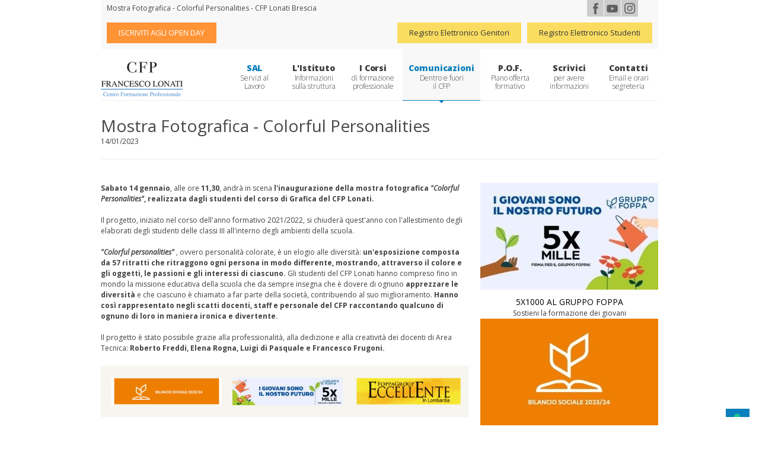

--- FILE ---
content_type: text/html; Charset=utf-8
request_url: https://www.cfplonati.it/news/mostra-fotografica-colorful-personalities/
body_size: 10372
content:

<!doctype html>
<!--[if IE 7]>                  <html xmlns="http://www.w3.org/1999/xhtml" xml:lang="en" class="ie7 no-js" lang="en">     <![endif]-->
<!--[if lte IE 8]>              <html xmlns="http://www.w3.org/1999/xhtml" xml:lang="en" class="ie8 no-js" lang="en">     <![endif]-->
<!--[if (gte IE 9)|!(IE)]><!--> <html xmlns="http://www.w3.org/1999/xhtml" xml:lang="en" class="not-ie no-js" lang="en">  <!--<![endif]-->
<!--[if lt IE 9]>
	<script src="http://html5shim.googlecode.com/svn/trunk/html5.js"></script>
<![endif]-->
<head>
<meta http-equiv="X-UA-Compatible" content="IE=edge,chrome=1">
<meta name="viewport" content="width=device-width, initial-scale=1, maximum-scale=1">
<meta http-equiv="Content-Type" content="text/html; charset=utf-8" />
<meta name="robots" content="https://www.cfplonati.it/robots.txt">

<title>Mostra Fotografica - Colorful Personalities.</title>
<meta name="description" content="Sabato 14 gennaio, alle ore 11,30, andrà in scena l&#39;inaugurazione della mostra fotografica &quot;Colorful Personalities&quot;, realizzata dagli studenti del corso di ">
<meta name="author" content="bizOnweb">
<meta name="google-site-verification" content="cjSN7f7WTWBMl0_xSv3PC7-_Ov74pkgj6Vpfxu0eeL0" />
<link rel="stylesheet" href="https://www.cfplonati.it/css/style.css" media="screen" />
<link rel="stylesheet" href="//fonts.googleapis.com/css?family=Open+Sans:400,600,300,800,700,400italic|PT+Serif:400,400italic" />
<link rel="stylesheet" href="https://www.cfplonati.it/css/fancybox.min.css" media="screen" />
<link rel="stylesheet" href="https://www.cfplonati.it/css/video-js.min.css" media="screen" />
<link rel="stylesheet" href="https://www.cfplonati.it/css/audioplayerv1.min.css" media="screen" />
<link rel="icon" href="https://www.cfplonati.it/favicon.ico" />

<meta property="fb:admins" content="1277814645" />
<meta property="fb:app_id" content="251301898405817" />    
<meta property="og:site_name" content="CFP Lonati - Brescia" />
<meta property="og:title" content="Mostra Fotografica - Colorful Personalities" />
<meta property="og:type" content="website" />
<meta property="og:description" content="Sabato 14 gennaio, alle ore 11,30, andrà in scena l&#39;inaugurazione della mostra fotografica &quot;Colorful Personalities&quot;, realizzata dagli studenti del corso di " />

	<meta property="og:image" content="https://www.cfplonati.it/img/og/CFP_Home.jpg" />

<meta property="og:url" content="https://www.cfplonati.it/news/mostra-fotografica-colorful-personalities/" />
<script src="https://ajax.googleapis.com/ajax/libs/jquery/1.7.1/jquery.min.js"></script>
<!-- HTML5 Shiv + detect touch events -->
<script src="https://www.cfplonati.it/js/modernizr.custom.js"></script>
<!-- Google Tag Manager -->
<script>(function(w,d,s,l,i){w[l]=w[l]||[];w[l].push({'gtm.start':
new Date().getTime(),event:'gtm.js'});var f=d.getElementsByTagName(s)[0],
j=d.createElement(s),dl=l!='dataLayer'?'&l='+l:'';j.async=true;j.src=
'https://www.googletagmanager.com/gtm.js?id='+i+dl;f.parentNode.insertBefore(j,f);
})(window,document,'script','dataLayer','GTM-NSRKSBG');</script>
<!-- End Google Tag Manager -->

<!-- <script type="text/javascript">
var _iub = _iub || [];
_iub.csConfiguration = {"countryDetection":true,"invalidateConsentWithoutLog":true,"consentOnContinuedBrowsing":false,"perPurposeConsent":true,"enableTcf":true,"googleAdditionalConsentMode":true,"whitelabel":false,"lang":"it","siteId":2443100,"logLevel":"info",
"floatingPreferencesButtonDisplay":false,"cookiePolicyId":92663904, "banner":{ "acceptButtonDisplay":true,"customizeButtonDisplay":true,"acceptButtonColor":"#fadd60","acceptButtonCaptionColor":"white","customizeButtonColor":"#212121","customizeButtonCaptionColor":"white","rejectButtonDisplay":true,"rejectButtonColor":"#b7b7b7","rejectButtonCaptionColor":"white","listPurposes":true,"explicitWithdrawal":true,"position":"float-bottom-center","backgroundOverlay":true,"textColor":"#010101","backgroundColor":"#ffffff" },
            "callback": {
                onPreferenceExpressedOrNotNeeded: function(preference) {
                    dataLayer.push({
                        iubenda_ccpa_opted_out: _iub.cs.api.isCcpaOptedOut()
                    });
                    if (!preference) {
                        dataLayer.push({
                            event: "iubenda_preference_not_needed"
                        });
                    } else {
                        if (preference.consent === true) {
                            dataLayer.push({
                                event: "iubenda_consent_given"
                            });
                        } else if (preference.consent === false) {
                            dataLayer.push({
                                event: "iubenda_consent_rejected"
                            });
                        } else if (preference.purposes) {
                            for (var purposeId in preference.purposes) {
                                if (preference.purposes[purposeId]) {
                                    dataLayer.push({
                                        event: "iubenda_consent_given_purpose_" + purposeId
                                    });
                                }
                            }
                        }
                    }
                }
            }};
</script>
<script type="text/javascript" src="//cdn.iubenda.com/cs/tcf/stub-v2.js"></script>
<script type="text/javascript" src="//cdn.iubenda.com/cs/iubenda_cs.js" charset="UTF-8" async></script> -->



	<!-- Nuovo Facebook Pixel Code -->
	<!--
	<script>
	/*!function(f,b,e,v,n,t,s){if(f.fbq)return;n=f.fbq=function(){n.callMethod?
	n.callMethod.apply(n,arguments):n.queue.push(arguments)};if(!f._fbq)f._fbq=n;
	n.push=n;n.loaded=!0;n.version='2.0';n.queue=[];t=b.createElement(e);t.async=!0;
	t.src=v;s=b.getElementsByTagName(e)[0];s.parentNode.insertBefore(t,s)}(window,
	document,'script','https://connect.facebook.net/en_US/fbevents.js');

	fbq('init', '1192018520818664');
	fbq('track', "PageView");*/</script>
	<noscript><img height="1" width="1" style="display:none"
	src="https://www.facebook.com/tr?id=1192018520818664&ev=PageView&noscript=1" alt="Facebook" title="Facebook"
	/></noscript>
	-->
	<!-- End Nuovo Facebook Pixel Code -->

</head>

<body class="comunicazioni scheda-news it">
	<!-- Google Tag Manager (noscript) -->
<noscript><iframe src="https://www.googletagmanager.com/ns.html?id=GTM-NSRKSBG" height="0" width="0" style="display:none;visibility:hidden"></iframe></noscript>
<!-- End Google Tag Manager (noscript) -->
<div class="container_header">
	<div id="top" class="container">
	
		<h1>Mostra Fotografica - Colorful Personalities - CFP Lonati Brescia</h1>
	
		<div class="social">
			<a href="https://www.facebook.com/cfplonati" title="Seguici su Facebook" id="fb" target="_blank"></a>
			<!-- <a href="https://plus.google.com/+CfplonatiIt/about" title="Seguici su Google+" id="gp" target="_blank"></a> -->
			<a href="https://www.youtube.com/c/CfplonatiIt" title="Seguici su You Tube" id="yt" target="_blank"></a>
			<a href="https://www.instagram.com/cfplonati/" title="Seguici su Instagram" id="is" target="_blank"></a>
			<div class="clear"></div>
		</div>
		<div class="clear"></div>

		<div class="nav_top">
			<div class="nav_top__inner">
				<!-- <a href="https://sites.google.com/d.cfplonati.it/orientamento-cfp-lonati" class="orange" title="SCOPRI LA SCUOLA E GLI OPEN DAY" target="_blank">SCOPRI LA SCUOLA E GLI OPEN DAY</a> -->
				<a href="https://landing.cfplonati.it/openday/" class="orange" title="SCOPRI I NOSTRI OPEN DAY" target="_blank"><!--RICHIEDI INFORMAZIONI -->ISCRIVITI AGLI OPEN DAY</a>
				<!-- <a href="https://www.cfplonati.it/contatti/" title="Richiedi informazioni" class="btn_openday">Richiedi informazioni</a> -->
				<!-- <a href="https://www.cfplonati.it/openday/lezioni-laboratorio.asp" class="orange" title="Lezioni laboratorio" target="_blank">Lezioni laboratorio 2019/2020</a> -->
			</div>

			<div class="nav_top__inner">
				<a href="https://foppa-bs-sito.registroelettronico.com" title="REGISTRO ELETTRONICO Genitori" target=_blank>Registro Elettronico Genitori</a>
				<a href="https://foppa-cfplonati-bs.registroelettronico.com/quaderno" title="REGISTRO ELETTRONICO" target=_blank>Registro Elettronico Studenti</a>
			</div>
		</div>
	</div>

	<header id="header" class="container clearfix">
		<div id="openMenu"></div>
		<a href="https://www.cfplonati.it/"><img src="https://www.cfplonati.it/img/logo-cfplonati.png" alt="logo cfplonati" title="logo cfplonati" id="logo"></a>
		<nav id="main-nav" class="menu">
			<ul>
				<li id="apprendistato" >
					<a href="#">SAL<span>Servizi al Lavoro</span></a>
					<ul>
						<div class="submenu">
							<div class="submenuSX">
								<strong>SAL</strong>
								Servizi al Lavoro
							</div>
							<div class="submenuDX">
								<li><a href="https://www.cfplonati.it/servizi-lavoro-apprendistato-studenti/" title="Servizi al lavoro per gli studenti">Servizi al lavoro per studenti</a></li>
								<li><a href="https://www.cfplonati.it/servizi-lavoro-apprendistato-aziende/" title="Servizi al lavoro per le Aziende">Servizi al lavoro per aziende</a></li>
								<li><a href="https://www.cfplonati.it/servizi-lavoro-apprendistato/" title="Il percorso di Apprendistato">Apprendistato</a></li>
							</div>
						</div>
					</ul>
				</li>
				<li id="istituto" >
					<a href="#">L'Istituto<span>Informazioni sulla struttura</span></a>
					<ul>
						<div class="submenu">
							<div class="submenuSX">
								<strong>L'Istituto</strong>
								Informazioni sulla struttura
							</div>
							<div class="submenuDX">
								<li><a href="https://www.cfplonati.it/centro-formazione-professionale-brescia/" title="Chi siamo">Chi siamo</a></li>
								<li><a href="https://www.cfplonati.it/open-day-orientamento/" title="Orientamento">Orientamento</a></li>
								<!--<li><a href="https://www.cfplonati.it/dipartimenti/" title="Dipartimenti di indirizzo">Dipartimenti</a></li>-->
								<li><a href="https://www.cfplonati.it/docenti/" title="Elenco docenti">Elenco docenti</a></li>
								<li><a href="https://www.cfplonati.it/il-nostro-staff/" title="Il nostro staff">Il nostro Staff</a></li>
								<li><a href="https://www.cfplonati.it/coordinatori-di-classe/" title="Tutor e Coordinatori di classe">Coordinatori di classe</a></li>
								<!-- <li><a href="https://www.cfplonati.it/eventi-fine-anno/" title="Vita al CFP">Vita al CFP</a></li> -->
								<li><a href="https://gest.foppagroup.it/uploads/docs/Codice_Etico_Foppa_Group_2021.pdf" title="Codice etico" target="_blank">Codice etico</a></li>
								<li><a href="https://www.cfplonati.it/uploads/Carta_Dei_Servizi-cfp-03102024.pdf" title="Carta dei Servizi del CFP" target="_blank">Carta dei Servizi</a></li>
								<li><a href="https://www.cfplonati.it/uploads/allegati/Norme%20comportamentali%20in%20caso%20di%20emergenza%202019%20TOMMASEO.pdf" title="La sicurezza al CFP" target="_blank">La sicurezza al CFP</a></li>
								
							</div>
						</div>
					</ul>
				</li>
				<li id="corsi" >
					<a href="#">I Corsi<span>di formazione professionale</span></a>
					<ul>
						<div class="submenu">
							<div class="submenuSX">
								<strong>I Corsi</strong> di formazione professionale
							</div>
							<div class="submenuDX">
								<li><a href="https://www.cfplonati.it/scuola-moda-brescia/" title="Moda e Abbigliamento">Moda</a></li>
								<li><a href="https://www.cfplonati.it/corso-professionale-grafica-ipermediale-disegno-cad/" title="Operatore grafico e disegno CAD, Corso di grafica multimediale">Grafica</a></li>
								<li><a href="https://www.cfplonati.it/operatore-commerciale-consulente-marketing/" title="Marketing e servizi d&#39;impresa">Impresa</a></li>
								<li><a href="https://www.cfplonati.it/operatore-turistico-web-marketing-turistico/" title="Digital Marketing e Accoglienza per il Turismo">Turismo</a></li>
							</div>
						</div>
					</ul>
				</li>
				<li id="comunicazioni" class="current">
					<a href="#">Comunicazioni<span>Dentro e fuori il CFP</span></a>
					<ul>
						<div class="submenu">
							<div class="submenuSX">
								<strong>Comunicazioni</strong>
								Dentro e fuori il CFP
							</div>
							<div class="submenuDX">
								<li><a href="https://www.cfplonati.it/news/" title="News">News</a></li>
								<li><a href="https://www.cfplonati.it/uploads/allegati/calendario-af2526.pdf" target="_blank" title="Calendario">Calendario Anno Formativo</a></li>
								<li><a href="https://www.cfplonati.it/progetti/" title="Progetti e approfondimenti">Progetti</a></li>
								<!--
								<li><span class="highlighted">Comunicazioni interne</span></li>
								
									<li><a href="https://www.cfplonati.it/login/" class="highlighted" title="Login area riservata">Libri di testo</a></li>
									<li><a href="https://www.cfplonati.it/login/" class="highlighted" title="Login area riservata">Colloqui</a></li>
									<li><a href="https://www.cfplonati.it/login/" class="highlighted" title="Login area riservata">Avvisi Studenti e Docenti</a></li>
								
								-->
								<!-- <li><a href="https://www.cfplonati.it/scuola-aperta/" title="Scuola aperta">Scuola aperta</a></li> -->
								<li><a href="https://www.cfplonati.it/rassegna-stampa/" title="Rassegna stampa">Rassegna stampa</a></li>
								<li><a href="https://landing.gruppofoppa.it/dona-il-tuo-cinquepermille" title="5x1000" target="_blank">5x1000 alla formazione dei giovani</a></li>
							</div>
						</div>
					</ul>
				</li>
				<li id="pof"><a href="https://www.cfplonati.it/uploads/allegati/20250901-POF.pdf" target="_blank" title="POF">P.O.F.<span>Piano offerta formativo</span></a></li>
				<li id="iscriversi" ><a href="https://www.cfplonati.it/iscrizioni/" title="Richiedi informazioni sui corsi di formazione professionale del CFP Lonati">Scrivici<span>per avere informazioni</span></a></li>
				<li id="contatti" ><a href="https://www.cfplonati.it/contatti/" title="Contatti">Contatti<span>Email e orari segreteria</span></a></li>
			</ul>
		</nav>
	</header>
</div>
	<section id="content" class="container clearfix">
		<div class="page-header">
			<h2 style="margin:0;">Mostra Fotografica - Colorful Personalities</h2>
			<p>14/01/2023</p>
		</div>
		<div class="two-third">
			<p><strong>Sabato 14 gennaio</strong>, alle ore <strong>11,30</strong>, andr&agrave; in scena<strong> l'inaugurazione della mostra fotografica <em>"Colorful Personalities"</em>, realizzata dagli studenti del corso di Grafica del CFP Lonati.&nbsp;</strong><br /><br />Il progetto, iniziato nel corso dell'anno formativo 2021/2022, si chiuder&agrave; quest'anno con l'allestimento degli elaborati degli studenti delle classi III all'interno degli ambienti della scuola. <br /><br /><em><strong>"Colorful personalities"&nbsp;</strong></em>, ovvero personalit&agrave; colorate, &egrave; un elogio alle diversit&agrave;: <strong>un'esposizione composta da 57 ritratti che ritraggono ogni persona in modo differente, mostrando, attraverso il colore e gli oggetti, le passioni e gli interessi di ciascuno.&nbsp;</strong>Gli studenti del CFP Lonati hanno compreso fino in mondo la missione educativa della scuola che da sempre insegna che &egrave; dovere di ognuno <strong>apprezzare le diversit&agrave;</strong> e che ciascuno &egrave; chiamato a far parte della societ&agrave;, contribuendo al suo miglioramento. <strong>Hanno cos&igrave; rappresentato negli scatti docenti, staff e personale del CFP raccontando qualcuno di ognuno di loro in maniera ironica e divertente.&nbsp;</strong><br /><br />Il progetto &egrave; stato possibile grazie alla professionalit&agrave;, alla dedizione e alla creativit&agrave; dei docenti di Area Tecnica: <strong>Roberto Freddi, Elena Rogna, Luigi di Pasquale e Francesco Frugoni.&nbsp;</strong></p><div class="boxGreyHome">
	<!--
	<a href="https://www.cfplonati.it/news/bilancio-di-missione-2020-2021-il-coraggio-di-agire-e-parlare-al-futuro/" title="Bilancio di missione 2020/2021" rel="nofollow" target="_blank">
		<img src="https://www.cfplonati.it/images/banner_missione22_cfp.png" class="first" alt="Bilancio di missione 2020/2021" title="Bilancio di missione 2020/2021">
	</a>
	-->
	<a href="https://indd.adobe.com/view/964e5ab8-8769-4399-9b2e-8ae9e29cfa53/" title="Bilancio di Missione 2023-2024" rel="nofollow" target="_blank">
		<img src="https://www.cfplonati.it/images/banner_missione24_cfp.png" class="first" alt="Bilancio di Missione 2023-2024" title="Bilancio di Missione 2023-2024">
	</a>
	<a href="https://landing.gruppofoppa.it/dona-il-tuo-cinquepermille" title="5x1000" target="_blank">
		<img src="https://www.cfplonati.it/images/cfp5x100024060.jpg" alt="5x1000" class="first" title="5x1000">
	</a>
	<!--
	<a href="https://www.cfplonati.it/news/il-cfp-lonati-preparation-centre-per-la-certificazione-di-lingua-cambridge/" title="CAMBRIDGE ENGLISH QUALIFICATIONS">
		<img class="first" src="https://www.cfplonati.it/images/banner_cambridge_cfp.png" alt="CAMBRIDGE ENGLISH QUALIFICATIONS" title="CAMBRIDGE ENGLISH QUALIFICATIONS">
	</a>
	-->
	<a href="https://www.cfplonati.it/uploads/allegati/TESTO%20ECCELLENZA%20gruppo%20foppa.pdf" title="GRUPPO FOPPA ECCELLENZA DELLA REGIONE LOMBARDIA" target="_blank">
		<img src="https://www.cfplonati.it/images/banner-eccelente.png" alt="GRUPPO FOPPA ECCELLENZA DELLA REGIONE LOMBARDIA" class="first" title="GRUPPO FOPPA ECCELLENZA DELLA REGIONE LOMBARDIA">
	</a>
</div>
		</div>
		<div class="one-third last">
			
<a href="https://landing.gruppofoppa.it/dona-il-tuo-cinquepermille" title="5x1000 al Gruppo Foppa" class="banner">
	<img src="https://www.cfplonati.it/uploads/banner_dx/mid/13cfp%20%205x1000%20%2D%20300x180.jpg" width="300" title="5x1000 al Gruppo Foppa" alt="5x1000 al Gruppo Foppa"  />
	<p class="titleBanner">5x1000 al Gruppo Foppa</p>
	<p>Sostieni la formazione dei giovani</p>
</a>

<a href="https://indd.adobe.com/view/964e5ab8-8769-4399-9b2e-8ae9e29cfa53" title="Bilancio Sociale 2023/2024" class="banner">
	<img src="https://www.cfplonati.it/uploads/banner_dx/mid/14CFP%2D2%20Bilancio.jpg" width="300" title="Bilancio Sociale 2023/2024" alt="Bilancio Sociale 2023/2024"  />
	<p class="titleBanner">Bilancio Sociale 2023/2024</p>
	<p>Gruppo Foppa, un'esperienza che dura una vita</p>
</a>

<a href="https://www.cfplonati.it/news/il-cfp-lonati-preparation-centre-per-la-certificazione-di-lingua-cambridge/" title="CAMBRIDGE ENGLISH QUALIFICATIONS" class="banner">
	<img src="https://www.cfplonati.it/uploads/banner_dx/mid/cambridge.png" width="300" title="CAMBRIDGE ENGLISH QUALIFICATIONS" alt="CAMBRIDGE ENGLISH QUALIFICATIONS"  />
	<p class="titleBanner">CAMBRIDGE ENGLISH QUALIFICATIONS</p>
	<p>Il CFP Lonati è Preparation Centre per le certificazioni Cambridge</p>
</a>

		</div>
		<div class="clear"></div>
	</section>
	
<footer>
	<p>
		<strong>Centro Formazione Professionale Francesco Lonati</strong><br />
		Via Tommaseo, 49 / 25128 Brescia (BS) Italy - Tel +39 030 383368
		<br /><b> La Segreteria è aperta dal lunedì al venerdì, dalle 7,45 alle 14,30. <b>
		<br /><br />
		Email: <a href="mailto:segreteria@cfplonati.it" title="Scrivici a segreteria@cfplonati.it">segreteria@cfplonati.it</a><br />
		Vincenzo Foppa Società Cooperativa Sociale - ONLUS  Via Cremona 99 - 25124 Brescia <br /> Num. Iscr. Reg. delle Imprese di Brescia e P.IVA: 02049080175 R.E.A. 291386 - CAP. SOC. Euro 25.148,68<br />
		Indirizzo PEC <a href="mailto:cfplonati@certificazioneposta.it" rel="nofollow" target="_blank">cfplonati@certificazioneposta.it</a> - <a href="https://www.iubenda.com/privacy-policy/92663904" target="_blank" title="Privacy policy">Privacy policy</a> - <a href="https://www.iubenda.com/privacy-policy/92663904/cookie-policy" target="_blank" title="Cookie policy">Cookie policy</a> - <a href="#" class="iubenda-cs-preferences-link">Cookie Preference</a>
	</p>
	<h3>Mostra Fotografica - Colorful Personalities</h3>
</footer>
<!--[if lt IE 9]> <script src="js/selectivizr-and-extra-selectors.min.js"></script> <![endif]-->
<script type="text/javascript" src="https://www.cfplonati.it/js/respond.min.js"></script>
<script type="text/javascript" src="https://www.cfplonati.it/js/jquery.easing-1.3.min.js"></script>
<script type="text/javascript" src="https://www.cfplonati.it/js/jquery.fancybox.pack.js"></script>
<script type="text/javascript" src="https://www.cfplonati.it/js/jquery.smartStartSlider.min.js"></script>
<script type="text/javascript" src="https://www.cfplonati.it/js/jquery.jcarousel.min.js"></script>
<script type="text/javascript" src="https://www.cfplonati.it/js/jquery.cycle.all.min.js"></script>
<script type="text/javascript" src="https://www.cfplonati.it/js/jquery.isotope.min.js"></script>
<!-- <script src="js/audioplayerv1.min.js"></script> -->
<!-- <script src="//maps.google.com/maps/api/js?sensor=false"></script>
<script src="https://www.cfplonati.it/js/jquery.gmap.min.js"></script> -->
<!--<script type="text/javascript" src="https://www.cfplonati.it/js/jquery.touchSwipe.min.js"></script>-->
<script type="text/javascript" src="https://www.cfplonati.it/js/custom.js"></script>
<script type="text/javascript">
	$(document).ready(function(){
		$("#openMenu").click(function(){
			$(".menu").toggleClass("menuOpen");
		});
	});
</script>

<!------------------ Cookie bar START ---------------->
 <!-- Traduzioni START -->

 <div class="v-cookie " id="cookies-eu-banner" style="display: none;">
     <div class="v-cookie__bar -v-cookie__bar--light">
         <div class="v-cookie__container">
             <div class="v-cookie__description">
                 <p class="v-cookie__title">Il rispetto della tua privacy e la nostra priorita</p>
                 <p class="v-cookie__text">Utilizziamo i cookie per personalizzare i contenuti e gli annunci, per fornire le funzionalita dei social network e per
                     analizzare il traffico. Condividiamo anche informazioni sul tuo utilizzo del nostro sito con i nostri partner di social
                     media, pubblicita e analisi che potrebbero combinarle con altre informazioni che hai fornito loro o che hanno raccolto
                     dal tuo utilizzo dei loro servizi. Se accetti di ricevere tutti i cookies, clicca su OK, altrimenti clicca sul tasto
                     impostazioni e fai la tua selezione (il dettaglio dei cookies si vede cliccando su piu opzioni).</p>
             </div>

             <div class="v-cookie__action">
                 <button class="v-cookie__button" id="open-setting">Piu OPZIONI</button>
                 <button class="v-cookie__button v-cookie__button--full" id="cookies-eu-accept">Accetto</button>
                 <a class="v-cookie__link v-cookie__link--gutter-top" href="https://www.cfplonati.it/privacy-cookie.html">Mostra privacy e cookie policy</a>
             </div>

             <div class="v-cookie__setting" id="settings">
                 <div class="v-cookie__setting-container">
                     <div class="v-cookie__setting-head">
                         <p class="v-cookie__title">Gestisci i tuoi cookies</p>
                         <div class="v-cookie__setting-action">
                             <button class="v-cookie__button" id="cookies-decline">Rifiuta tutto</button>
                             <button class="v-cookie__button v-cookie__button--full" id="cookies-eu-accept-all">Accetta tutto</button>
                         </div>
                     </div>
                     <p class="v-cookie__text">I cookie tecnici aiutano a rendere fruibile un sito web abilitando le funzioni di base come la navigazione della pagina
                         e l'accesso alle aree protette del sito. Il sito web non puo funzionare correttamente senza questi cookie.</p>

                     <div class="v-cookie__setting-box">
                         <div class="v-cookie__setting-line">
                             <div class="v-cookie__setting-inner">
                                 <div class="v-cookie__setting-descripton">
                                     <p><strong>Cookie tecnici</strong></p>
                                     <p class="v-cookie__text">I cookie tecnici aiutano a rendere fruibile un sito web abilitando le funzioni di base come la navigazione della pagina
                                         e l'accesso alle aree protette del sito. Il sito web non puo funzionare correttamente senza questi cookie.</p>
                                     <button class="v-cookie__link v-cookie__mobile" data-close="Nascondi dettagli" data-open="Mostra dettagli" data-id="cookietecnicitable">Mostra dettagli</button>
                                 </div>
                                 <div class="v-cookie__setting-toggle">
                                     <button class="v-cookie__link v-cookie__desktop" data-close="Nascondi dettagli" data-open="Mostra dettagli" data-id="cookietecnicitable">Mostra dettagli</button>
                                     <div>

                                     </div>
                                 </div>
                             </div>
                             <table class="v-cookie__table" id="cookietecnicitable">
                                 <tbody>
                                     <tr>
                                         <td>
                                             <p><strong>Preferenze cookies (hasConsent, DateProfiling, DateStatistics)</strong></p>
                                             <p>Il cookie consente al sito web di ricordare le preferenze sui cookies impostate dall'utente e fornire quindi solo i
                                                 cookie accettati.</p>
                                         </td>
                                     </tr>
                                     <tr>
                                         <td class="v-cookie__table--border">
                                             <p><strong>Gestione sessioni (PHPSESSID, SSID_)</strong></p>
                                             <p>Sono identificatori della sessione di navigazione. Possono essere usati per riconoscere l'utente e mantenere lo stato di
                                                 loggato quando visita nuove pagine.</p>
                                         </td>
                                     </tr>
                                     <tr>
                                         <td class="v-cookie__table--border">
                                             <p><strong>Registrazione utente (Users, Ecommerce)</strong></p>
                                             <p>Consentono al sito di riconoscere l'utente qualora il sito abbia funzioni di registrazione dell'utente (es. aree
                                                 riservate, e-commerce).</p>
                                         </td>
                                     </tr>
                                 </tbody>
                             </table>
                         </div>
                         <div class="v-cookie__setting-line">
                             <div class="v-cookie__setting-inner">
                                 <div class="v-cookie__setting-descripton">
                                     <p><strong>Cookie statistici</strong></p>
                                     <p class="v-cookie__text">I cookie statistici aiutano i proprietari di siti web a capire come i visitatori interagiscono con i siti raccogliendo e
                                         riportando informazioni in forma anonima.</p>
                                     <button class="v-cookie__link v-cookie__mobile" data-close="Nascondi dettagli" data-open="Mostra dettagli" data-id="cookiestatisticitable">Mostra dettagli</button>
                                 </div>
                                 <div class="v-cookie__setting-toggle">
                                     <button class="v-cookie__link v-cookie__desktop" data-close="Nascondi dettagli" data-open="Mostra dettagli" data-id="cookiestatisticitable">Mostra dettagli</button>
                                     <div>
                                         <div class="v-cookie__toggle--switch">
                                             <input id="cookies-eu-statistiche" type="checkbox" name="cookies-eu-statistiche" checked />
                                             <label for="cookies-eu-statistiche">Cookie statistici</label>
                                         </div>
                                         <div class="v-cookie__toggle--attivo">
                                             Attivo
                                         </div>
                                         <div class="v-cookie__toggle--disattivo d-none">
                                             Disattivo
                                         </div>
                                     </div>
                                 </div>
                             </div>
                             <table class="v-cookie__table" id="cookiestatisticitable">
                                 <tbody>

                                     <tr>
                                         <td>
                                             <p><strong>Google Gtag (_ga, _gid, _gat, AMP_TOKEN, _dc_gtm_, _gac_)</strong></p>
                                             <p>Quando un utente naviga le pagine del sito, la libreria di tagging gtag.js e utilizzata per registrare informazioni
                                                 sulle pagine visitate (per esempio, la url della pagina) nel sistema Google Analytics. La libreria di tagging gtag.js
                                                 usa i cookies per ricordare le precedenti interazioni dell'utente con le pagine web.</p>
                                         </td>
                                     </tr>

                                 </tbody>
                             </table>
                         </div>
                         <div class="v-cookie__setting-line">
                             <div class="v-cookie__setting-inner">
                                 <div class="v-cookie__setting-descripton">
                                     <p><strong>Cookie profilazione</strong></p>
                                     <p class="v-cookie__text">I cookie di profilazione vengono utilizzati per tracciare i visitatori sui siti Web. L'intenzione e quella di
                                         visualizzare annunci pertinenti e coinvolgenti per il singolo utente e quindi di maggior valore per editori e
                                         inserzionisti di terze parti.</p>
                                     <button class="v-cookie__link v-cookie__mobile" data-close="Nascondi dettagli" data-open="Mostra dettagli" data-id="cookieprofilazionetable">Mostra dettagli</button>
                                 </div>
                                 <div class="v-cookie__setting-toggle">
                                     <button class="v-cookie__link v-cookie__desktop" data-close="Nascondi dettagli" data-open="Mostra dettagli" data-id="cookieprofilazionetable">Mostra dettagli</button>
                                     <div>
                                         <div class="v-cookie__toggle--switch">
                                             <input id="cookies-eu-profilazione" type="checkbox" name="cookies-eu-profilazione"/ checked>
                                             <label for="cookies-eu-profilazione">Cookie profilazione</label>
                                         </div>
                                         <div class="v-cookie__toggle--attivo ">
                                             Attivo
                                         </div>
                                         <div class="v-cookie__toggle--disattivo d-none">
                                             Disattivo
                                         </div>
                                     </div>
                                 </div>
                             </div>
                             <table class="v-cookie__table" id="cookieprofilazionetable">
                                 <tbody>

                                     <tr>
                                         <td class="v-cookie__table--border">
                                             <p><strong>Facebook Pixel</strong></p>
                                             <p>Consente ai gestori del sito di monitorare le conversioni che si verificano come risultato delle inserzioni pubblicate
                                                 su Facebook.</p>
                                         </td>
                                     </tr>




                                 </tbody>
                             </table>
                         </div>
                     </div>

                     <div class="v-cookie__setting-footer">
                         <a class="v-cookie__link v-cookie__link--gutter-top" href="https://www.cfplonati.it/privacy-cookie.html" target="_blank">Mostra privacy e cookie policy</a>
                         <button class="v-cookie__button v-cookie__button--full" id="cookies-eu-accept-edit">Salva ed esci</button>
                     </div>

                 </div>
             </div>
         </div>
     </div>
 </div>
 
 <link rel="stylesheet" type="text/css" href="https://www.cfplonati.it/css/cookiebar/style.css" />

 <!------------------ Cookie bar END---------------->




</body>
</html>

--- FILE ---
content_type: text/css
request_url: https://www.cfplonati.it/css/style.css
body_size: 29001
content:
/* ---------------------------------------------------------------------- */
/*	Reset & Clearfix (http://meyerweb.com/eric/tools/css/reset/)
/* ---------------------------------------------------------------------- */

html,body,div,span,applet,object,iframe,h1,h2,h3,h4,h5,h6,p,blockquote,pre,a,abbr,and,address,cite,code,del,dfn,em,img,ins,kbd,q,s,samp,small,strike,strong,sub,sup,tt,var,b,u,i,dl,dt,dd,ol,ul,li,fieldset,form,label,legend,table,caption,tbody,tfoot,thead,tr,th,td,article,aside,canvas,details,embed,figure,figcaption,footer,header,hgroup,menu,nav,output,ruby,section,summary,time,mark,audio,video,input,textarea,select{background:transparent;border:0;font-size:100%;margin:0;outline:0;padding:0;vertical-align:baseline}article,aside,details,figcaption,figure,footer,header,hgroup,menu,nav,section{display:block}body{line-height:1}abbr[title],dfn[title]{border-bottom:1px dotted;cursor:help}blockquote,q{quotes:none}blockquote:before,blockquote:after,q:before,q:after{content:none}del{text-decoration:line-through}hr{background:transparent;border:0;clear:both;color:transparent;height:1px;margin:0;padding:0}mark{background-color:#ffffb3;font-style:italic}input,select{vertical-align:middle}ins{background-color:red;color:white;text-decoration:none}ol,ul{list-style:none}table{border-collapse:collapse;border-spacing:0}

/* Clearfix */
.clear{clear:both;display:block;height:0;overflow:hidden;visibility:hidden;width:0}.clearfix:after{clear:both;content:' ';display:block;font-size:0;height:0;line-height:0;visibility:hidden;width:0}* html .clearfix,:first-child+html .clearfix{zoom:1}

/* Some basic settings */
h1, h1 .button { font-size: 36px; }
h2, h2 .button { font-size: 28px; }
h3, h3 .button { font-size: 20px; }
h4, h4 .button { font-size: 15px; }
h5, h5 .button { font-size: 14px; }
h6, h6 .button { font-size: 12px; }
small { font-size: 10px; }
ol { list-style: decimal; }
ul { list-style: disc; }
li { margin-left: 30px; }
img { margin-bottom: 5px; }
dl,hr,h1,h2,h3,h4,h5,h6,ol,ul,pre,table,address,fieldset,blockquote,article,p { margin-bottom: 20px; }

/* ---------------------------------------------------------------------- */
/*	Basic Elements & Classes
/* ---------------------------------------------------------------------- */

body {
	background: #fff;
	/*border-top: 6px solid #3a3a3a;*/
	color: #404040;
	font: 12px/1.5 'Open Sans', 'Lucida Sans Unicode', 'Lucida Grande', sans-serif;
	-webkit-font-smoothing: antialiased; /* Fix for webkit rendering */
	-webkit-text-size-adjust: 100%;
}

::-moz-selection {background: #f15a23; color: #fff; text-shadow: none; }
::selection {background: #0b7fbd; color: #fff; text-shadow: none; }

h1, h2, h3, h4, h5, h6 {
	color: #474747;
	font-family: 'Open Sans', 'Lucida Sans Unicode', 'Lucida Grande', sans-serif;
	font-weight: 400;
	line-height: 1.25;
	margin-bottom: 15px;
}

h4, h5 { font-weight: 600; }

a, a > * {
	color: #3a3a3a;
	text-decoration: none;
	-webkit-transition: background-color .2s ease, border .2s ease, color .2s ease, opacity .2s ease-in-out;
	   -moz-transition: background-color .2s ease, border .2s ease, color .2s ease, opacity .2s ease-in-out;
	    -ms-transition: background-color .2s ease, border .2s ease, color .2s ease, opacity .2s ease-in-out;
	     -o-transition: background-color .2s ease, border .2s ease, color .2s ease, opacity .2s ease-in-out;
	        transition: background-color .2s ease, border .2s ease, color .2s ease, opacity .2s ease-in-out;
}

a:hover, a > *:hover { color: #0b7fbd; }

hr {
	background: #efefef;
	color: #efefef;
	margin: 5px 0 25px;
}

	hr.dotted { border-style: dotted; }

	p + hr { margin: 25px 0 20px; }

blockquote {
	background: #f8f8f8 url(../img/quote.png) no-repeat 17px 21px;
	font: italic 15px/1.6 'PT Serif', Georgia, Palatino, 'Palatino Linotype', Times, 'Times New Roman', serif;
	padding: 20px 20px 20px 55px;
}

	blockquote.simple {
		background: none;
		border-left: 2px solid #ddd;
		color: #bbb;
		font-size: 13px;
		margin: 0;
		padding: 0 0 0 10px;
	}

	blockquote p:last-of-type { margin-bottom: 0; }

	blockquote small { font-size: 12px; }

.button, input[type="submit"], input[type="reset"], button {
	background: #0b7fbd;
	border: none;
	color: #fff;
	cursor: pointer;
	font-family: 'Open Sans', 'Lucida Sans Unicode', 'Lucida Grande', sans-serif;
	font-weight: 400;
	height: auto;
	overflow: visible;
	padding: 7px 20px;
	-webkit-transition: background-color .2s ease;
	   -moz-transition: background-color .2s ease;
		-ms-transition: background-color .2s ease;
		 -o-transition: background-color .2s ease;
			transition: background-color .2s ease;
	width: auto;
}

	.button:hover, input[type="submit"]:hover, input[type="reset"]:hover, button:hover {
		background: #3a3a3a;
		color: #fff;
	}

.button {
	font-size: 12px;
	display: inline-block;
	padding: 5px 16px;
}

	.button.medium { font-size: 13px; }

	.button.large { font-size: 15px; }

	.button.no-bg {
		background: none;
		color: #3a3a3a;
		padding: 0;
	}

		.button.no-bg:hover, #footer .button.no-bg:hover {
			background: none;
			color: #f15a23;
		}

	.button .icon, .button .arrow {
		color: transparent;
		cursor: pointer;
		display: inline-block;
		font: 0/0 a;
		height: 19px;
		margin: -3px 0 0 3px;
		text-shadow: none;
		vertical-align: middle;
		width: 19px;
	}

	.ie7 .button .icon, .ie7 .button .arrow { display: inline; }

	.button .arrow { background: #ddd url(../img/button-arrows.png) no-repeat 0 0; }

	.button .icon.left, .button .arrow.left {
		margin-left: 0;
		margin-right: 3px;
	}

	.button .arrow.left { background-position: 0 -19px; }

		.button:hover .arrow { background-color: #f15a23; }

.dropcap {
	background: #eaeaea;
	color: #777;
	display: inline-block;
	float: left;
	font-family: 'Open Sans', 'Lucida Sans Unicode', 'Lucida Grande', sans-serif;
	font-size: 23px;
	font-weight: 600;
	height: 36px;
	line-height: 36px;
	margin: 0 7px 0 0;
	text-align: center;
	width: 36px;
}

	.dropcap.dark {
		background: #3a3a3a;
		color: #fff;
	}

.infobox {
	background: #fbfbfb;
	border: 1px solid #efefef;
	margin: 0 0 20px;
	padding: 25px;
}

.single-image, .image-gallery, .iframe {
	cursor: pointer;
	display: block;
	margin-bottom: 5px;
	overflow: hidden;
	position: relative;
}

.single-image.none, .image-gallery.none, .iframe.none,
.single-image.none img, .image-gallery.none img, .iframe.none img {
	display: inline;
	margin-bottom: 0;
	overflow: visible;
}

	.single-image.align-left, .image-gallery.align-left, .iframe.align-left { margin-bottom: 15px; margin-right: 15px; }
	.single-image.align-right, .image-gallery.align-right, .iframe.align-right { margin-bottom: 15px; margin-left: 15px; }

	.single-image img, .image-gallery img, .iframe img { margin-bottom: -5px; }

	.single-image .zoom, .image-gallery .zoom, .iframe .zoom {
		background: rgb(255, 255, 255);
		background: rgba(255, 255, 255, 0.4);
		color: transparent;
		display: block;
		font: 0/0 a;
		height: 100%;
		left: 0;
		filter: alpha(opacity=0);
		opacity: 0;
		position: absolute;
		text-shadow: none;
		top: 0;
		-webkit-transition: opacity .2s ease-in-out;
		   -moz-transition: opacity .2s ease-in-out;
			-ms-transition: opacity .2s ease-in-out;
			 -o-transition: opacity .2s ease-in-out;
				transition: opacity .2s ease-in-out;
		width: 100%;
	}

	.single-image .zoom:before, .image-gallery .zoom:before, .iframe .zoom:before {
		background: url(../img/zoom.png) no-repeat;
		content: '';
		display: block;
		position: absolute;
		height: 58px;
		margin: -29px 0 0 -29px;
		left: 50%;
		top: 50%;
		width: 58px;
	}

	.single-image.video .zoom:before, .image-gallery.video .zoom:before, .iframe.video .zoom:before {
		background-image: url(../img/zoom-video.png);
	}

	.single-image.link .zoom:before, .image-gallery.link .zoom:before, .iframe.link .zoom:before {
		background-image: url(../img/zoom-link.png);
	}

	.single-image:hover .zoom, .image-gallery:hover .zoom, .iframe:hover .zoom {
		filter: alpha(opacity=40);
		opacity: 1;
	}

/* ---------------------------------------------------------------------- */
/*	Bizonweb
/* ---------------------------------------------------------------------- */

#top{background:#f8f8f8;}
#top h1{font-size:12px; width:690px; float:left; padding:6px 0 6px 10px; margin:0;}
#top .social{width:121px; height:28px; float:right;}
#top .social a{display:block; float:left; margin-left:1px; width:28px; height:28px; background-position:0 0; background-repeat:none; transition:background, 0.3s; -webkit-transition:background, 0.3s;}
#top .social a:hover{background-position:0 -28px;}
#top .social a#fb{background-image:url(../img/icon-fb.png);}
#top .social a#gp{background-image:url(../img/icon-gp.png);}
#top .social a#yt{background-image:url(../img/icon-yt.png);}
#top .social a#is{background-image:url(../img/icon-is.png);}
#top a.btnArea{display:block; width:140px; height:28px; line-height:28px; float:left; font-size:13px; color:#000; text-align:center; background:#fadd60;}

.logoGruppo{width:100%; text-align:center;}
.logoGruppo img{margin-bottom:35px;}

.menuDX{padding:10px; background:#fadd60; margin-bottom:20px;}
.menuDX p.titleMenuDX{padding:0 0 10px 0; margin:0 0 10px 0; font-size:18px; border-bottom:1px solid #000;}
.menuDX a{display:block; padding:4px 0 4px 0; border-bottom:1px dotted #000;}
.menuDX a.active{font-weight:700;}
.menuDX a span{display:inline-block; margin-right:10px; font-size:20px; font-weight:100; line-height:10px;}

.boxGreyHome{background:#f6f5ef; padding:20px 0 20px 0; text-align:center; overflow:hidden;}
.boxGreyHome img{width:30%; height:auto; float:left; margin:25px 0 0 18px;}
.boxGreyHome img.first{margin-top:0;}

footer{background:#0b7fbd; width:940px; padding:15px 0 15px 0; font-size:12px; margin:0 auto; margin-top:40px; text-align:center; color:#fff;}
footer p{margin:0; padding:0;}
footer a{color:#fff;}
footer h3{padding-top:10px; color:#fff; font-size:12px;}

body.home footer {margin-top:0;}

a.banner{display:block; text-align:center; color:#3a3a3a;}
a.banner p{padding:0 10px 0 10px; margin:0;}
a.banner p.titleBanner{font-size:14px; color:#000; text-transform:uppercase;}

p.title1{margin:25px 0 0 0; padding:4px 0 4px 10px; background:#f8f8f8; font-weight:700; font-size:14px; text-transform:uppercase;}

.docenti{border-bottom:1px solid #ccc; padding-bottom:10px; margin-bottom:10px;}
.docenti .fotoDoc{width:70px; height:70px; float:left;}
.docenti .fotoDoc img{width:70px; height:70px;}
.docenti .datiDoc{margin-left:80px;}
.docenti .datiDoc p{margin:0;}
.docenti .datiDoc p span{display:block;}
.docenti .datiDoc p.name{font-size:14px; color:#0b7fbd;}

nav.download{padding:10px; background:#fadd60;}
nav.download a{display:block; padding:5px 0 5px 20px; border-bottom:1px dotted #000; line-height:14px; background:url(../img/download.png) left center no-repeat;}

#mappa{height:440px; margin:-40px 0 20px 0; box-shadow:0 0 5px 2px rgba(0, 0, 0, 0.1); -webkit-box-shadow:0 0 5px 2px rgba(0, 0, 0, 0.1) inset;}

a.antNews{display:block; padding:10px 10px 10px 0; border-bottom:1px solid #ccc; background:url(../img/arrow-next-large.png) right center no-repeat;}
a.antNews:hover{background-color:#f8f8f8;}
a.antNews p{margin:0;}
a.antNews p.date{width:90px; padding:3px 0 0 10px; float:left;}
a.antNews p.title{font-size:14px; font-weight:700; color:#0b7fbd; float:left; width:510px;}
a.antNews p.title span{display:block; font-size:12px; font-weight:400; color:#404040; margin-top:2px;}

.gallery{margin-bottom:20px;}
.gallery a{float:left; margin-left:4px;}
.gallery img{width:120px; height:80px;}

form.formSmall textarea{width:600px;}
form.formSmall input{width:278px;}
form.formSmall select{width:300px;}

.tabProg li{display:block; width:25%; text-align:center; padding:0; margin:0;}
.tabProg li a{padding:0 !important;}

.contTabPro{border:0 !important; padding:20px 0 0 0 !important; margin:0 !important;}
.contTabPro .tab-content{padding:0;}

.boxProgetti{display:block; overflow:hidden; border-bottom:1px solid #ccc; padding:15px 0 15px 0;}
.boxProgetti img{width:100px; height:100px; margin-right:20px; float:left;}
.boxProgetti div{width:500px; float:left;}
.boxProgetti div p.title{font-size:16px; margin:0 0 10px 0;}
.boxProgetti div p{margin:0;}
.boxProgetti div a{color:#0b7fbd !important;}

a.btnVedi{display:inline-block; padding:10px 20px 10px 20px; background:#0b7fbd; color:#fff; margin-top:10px; font-size:14px;}

/* ---------------------------------------------------------------------- */
/*	Generic Classes
/* ---------------------------------------------------------------------- */

.hidden { display: none; }

.disabled { cursor: auto; }

.screenreader { clip: rect(1px 1px 1px 1px); clip: rect(1px, 1px, 1px, 1px); /* Fallback for old IE */ position: absolute; }

.align-center { margin-left: auto; margin-right: auto; text-align: center; }

.align-left { float: left; }

	img.align-left { margin-bottom: 15px; margin-right: 15px; }

.align-right { float: right; }

	img.align-right { margin-bottom: 15px; margin-left: 15px; }

/* ---------------------------------------------------------------------- */
/*	Lists
/* ---------------------------------------------------------------------- */

ul.none {
	list-style: none;
	margin: 0;
}

ul.dotted + ul.dotted:before {
	content:'';
	display: block;
	clear: both;
	border-bottom: 1px dotted #bdbdbd;
	margin: -15px 0 5px;
}

	.arrow li, .arrow-2 li, .circle li, .check li, .check-2 li, .star li, .plus li, .dash li {
		list-style: none;
		margin: 0;
		padding: 0 0 0 24px;
	}

	.arrow li { background: url(../img/list-arrow.png) no-repeat 5px 5px; }

	.arrow-2 li { background: url(../img/list-arrow-2.png) no-repeat 2px 4px; }

	.circle li { background: url(../img/list-circle.png) no-repeat 4px 5px; }

	.check li { background: url(../img/list-check.png) no-repeat 3px 4px; }

	.check-2 li { background: url(../img/list-check-2.png) no-repeat 0 4px; }

	.star li { background: url(../img/list-star.png) no-repeat 0 1px; }

	.plus li { background: url(../img/list-plus.png) no-repeat 3px 3px; }

	.dash li { background: url(../img/list-dash.png) no-repeat 3px 8px; }

/* ---------------------------------------------------------------------- */
/*	Alert Boxes
/* ---------------------------------------------------------------------- */

.error, .success, .info, .notice {
	/*display: block;
	padding: 10px 20px 10px 44px;*/
}

.error {
	/*background: #f9e5e6 url(../img/icon-box-error.png) no-repeat 10px 9px;
	border: 1px solid #f7c7c9;
	border-left-width: 4px;
	color: #b3696c;*/
}

input.error{border-color:#cc0000 !important;}
select.error{border-color:#cc0000 !important;}
input[type="checkbox"].error{border-color:#cc0000 !important;background-color: #cc0000;border: 1px solid #cc0000;}
textarea.error{border-color:#cc0000 !important;}
label.error{display:none !important;}

.success {
	background: #e3ebc6 url(../img/icon-box-success.png) no-repeat 12px 8px;
	border: 1px solid #c2d288;
	border-left-width: 4px;
	color: #8fa442;
}

.info {
	background: #d8ecf5 url(../img/icon-box-info.png) no-repeat 10px 8px;
	border: 1px solid #9ac9df;
	border-left-width: 4px;
	color: #528da9;
}

.notice {
	background: #fcf7d9 url(../img/icon-box-notice.png) no-repeat 10px 9px;
	border: 1px solid #f5dc7d;
	border-left-width: 4px;
	color: #c4a21b;
}

/* ---------------------------------------------------------------------- */
/*	Forms
/* ---------------------------------------------------------------------- */

label {
	cursor: pointer;
	display: block;
	font-family: 'Open Sans', 'Lucida Sans Unicode', 'Lucida Grande', sans-serif;
	margin: 0 0 5px;
}

input, textarea, select {
	/*-webkit-appearance: none; /* Fix for Mobile Safari */
	background-color: #f8f8f8;
	border: 1px solid #e8e8e8;
	-webkit-border-radius: 0;
	   -moz-border-radius: 0;
	        border-radius: 0;
	-webkit-box-shadow: none;
	   -moz-box-shadow: none;
			box-shadow: none;
	color: #8f8f8f;
	font: 12px/1.5 'Open Sans', 'Lucida Sans Unicode', 'Lucida Grande', sans-serif;
	padding: 5px 10px;
	border-radius: 0;
}


input {
	height: 30px;
	width: 200px;
}

select {
	height: 42px;
	width: 220px;
}

textarea {
	padding: 10px;
	resize: both;
}

	input:hover, textarea:hover, select:hover { border-color: #dedede; }

	input:focus, textarea:focus, select:focus { border-color: #ccc; }

input[type="submit"], input[type="reset"], button {
	font-size: 13px;
	text-transform: uppercase;
}

	input[type="submit"].medium, input[type="reset"].medium, button.medium { font-size: 15px; }

	input[type="submit"].large, input[type="reset"].large, button.large { font-size: 17px; }

select, option {
	cursor: pointer;
	padding: 5px 7px;
}

input[type="checkbox"], input[type="radio"],
.contact-form input[type="checkbox"], .contact-form input[type="radio"] { width: 15px; }

/* Fix for Mobile Safari */
input[type="checkbox"] { -webkit-appearance: checkbox; }
input[type="radio"] { -webkit-appearance: radio; }

/* Chrome, Safari */
input::-webkit-input-placeholder, textarea::-webkit-input-placeholder { color: #b0b0b0; }

/* Firefox */
input:-moz-placeholder, textarea:-moz-placeholder { color: #b0b0b0; }

/* jQuery fallback */
input.placeholder, textarea.placeholder { color: #b0b0b0; }

/* ---------------------------------------------------------------------- */
/*	Wrap
/* ---------------------------------------------------------------------- */

.container {
	margin: 0 auto;
	position: relative;
	width: 940px;
}

	/* -------------------------------------------------- */
	/*	Columns
	/* -------------------------------------------------- */

	.one-half, .one-third, .two-third, .one-fourth, .three-fourth {
		float: left;
		margin-right: 20px;
	}

	.one-half.last, .one-third.last, .two-third.last, .one-fourth.last, .three-fourth.last { margin-right: 0px; }

	.one-half { width: 460px; }

	.one-third { width: 300px; }

		.two-third { width: 620px; }

	.one-fourth { width: 220px; }

		.three-fourth { width: 700px; }

/* ---------------------------------------------------------------------- */
/*	Header
/* ---------------------------------------------------------------------- */

#header {
	border-bottom: 1px solid #efefef;
	height: 86px;
	z-index: 97;
}

	#logo {
		float: left;
		margin-top:20px;
		/*height: 86px;*/
	}

	/* -------------------------------------------------- */
	/*	Main Navigation
	/* -------------------------------------------------- */

	#openMenu{display:none; position:absolute; width:50px; height:50px; top: 20px; right:0; background:#f8f8f8 url(../img/iconMenu.png) center center no-repeat; background-size:42%;}

	#main-nav { float: right;}
	.menu{transition-property:max-height; -webkit-transition-property:max-height; -moz-transition-property:max-height; transition-duration:1.6s; -webkit-transition-duration:1.6s; -moz-transition-duration:1.6s;}

		#main-nav > ul { margin:0; }

			#main-nav li {
				list-style: none;
				float: left;
				margin: 0;
				position: relative;
			}

				#main-nav a {
					border-bottom: 1px solid transparent;
					border-top: 6px solid transparent;
					color: #3a3a3a;
					font-family: 'Open Sans', 'Lucida Sans Unicode', 'Lucida Grande', sans-serif;
					font-size: 14px;
					font-weight: 800;
					display: block;
					letter-spacing: -0.08px;
					padding:15px 15px 16px 15px;
					position: relative;
					text-align: center;
					z-index: 98;
				}

				.ie7 #main-nav a { padding: 33px 20px; }

				#main-nav a span{
					display:block;
					font-weight:100;
					line-height:14px;
					font-size:12px;
					max-width:80px;
					margin:0 auto;
				}

				#main-nav a:hover span{color: #3a3a3a;}

				#main-nav a:after {
					color: #aeaeae;
					content: attr(data-description);
					font-size: 11px;
					font-style: italic;
					font-weight: 400;
					display: block;
					line-height: 0;
					margin: 3px 0 -3px;
					text-align: center;
					text-transform: lowercase;
				}

					#main-nav a:hover, #main-nav .hover > a, #main-nav .current > a {
						border-bottom-color: #0b7fbd;
						/*border-top-color: #0b7fbd;*/
						color: #0b7fbd;
					}

					#main-nav a:hover, #main-nav .hover > a, #main-nav .current > a { background: #f8f8f8; }

					.not-ie #main-nav .current:after {
						background: #0b7fbd;
						bottom: -2.5px;
						content: '';
						left: 50%;
						display: block;
						height: 5px;
						margin: 0 0 0 -2.5px;
						-webkit-transform: rotate(45deg);
						   -moz-transform: rotate(45deg);
							-ms-transform: rotate(45deg);
							 -o-transform: rotate(45deg);
								transform: rotate(45deg);
						position: absolute;
						width: 5px;
					}

				/* Dropdown */



				#main-nav ul ul {
					background:none;
					padding:5px 0 0 0;
					/*-webkit-box-shadow: 2.5px 2.5px 5px rgba(0, 0, 0, .2);
					   -moz-box-shadow: 2.5px 2.5px 5px rgba(0, 0, 0, .2);
							box-shadow: 2.5px 2.5px 5px rgba(0, 0, 0, .2);*/
					display:none;
					left: 0;
					position: absolute;
					top:87px;
					/*top: 50px;*/
					width:400px;
					z-index: 99;
				}

				#main-nav ul li:hover ul {
					display:table;
				}

					/* Submenu */
					#main-nav ul ul .submenu{display:table-row; width:100%;}
					#main-nav ul ul .submenu .submenuSX{display:table-cell; background:#fff; padding:0 10px 0 10px; border:1px solid #e8e8e8; border-right:0; text-align:center; vertical-align:middle; font-size:12px; line-height:14px;}
					#main-nav ul ul .submenu .submenuSX strong{display:block; font-weight:700; font-size:14px; color:#000; margin-bottom:5px;}

					#main-nav ul li#istituto ul .submenu .submenuSX{width:89px;}
					#main-nav ul li#corsi ul .submenu .submenuSX{width:89px;}
					#main-nav ul li#comunicazioni ul .submenu .submenuSX{width:110px;}

					#main-nav ul ul .submenu .submenuDX{display:table-cell; width:100%; background:#fff; border:1px solid #e8e8e8; border-bottom:0;}


					#main-nav ul ul li { float: none; }

						#main-nav ul ul a, #main-nav ul ul span {
							border: 0;
							border-bottom:1px solid #e8e8e8;
							/*border-bottom: 1px solid #252525;
							border-top: 1px solid #4c4c4c;*/
							color: #000;
							display: block;
							/*font-family: 'Open Sans', 'Lucida Sans Unicode', 'Lucida Grande', sans-serif;*/
							font-size:13px;
							letter-spacing: 0;
							font-weight:400;
							padding: 8px 20px !important;
							text-align:left;
							text-transform:none;
						}
						#main-nav ul ul span.highlighted{background:#fadd60;}
						#main-nav ul ul a.highlighted{background:#fceeaf;}

							#main-nav ul ul a:hover, #main-nav ul ul .hover > a, #main-nav ul ul .current > a, #main-nav ul ul .current > a:hover {
								background:#f8f8f8;
								color:#0b7fbd;
							}

					.not-ie #main-nav ul ul .current:after { display: none; }

				/* Sub Dropdown */

				#main-nav ul ul ul {
					left: 200px !important;
					top: 0 !important;
				}

		/* Responsive Nav */

		#main-nav .responsive-nav {
			background-image: url(../img/responsive-nav-bg.png);
			background-position: center right;
			background-repeat: no-repeat;
			display: none;
			width: 100%;
		}

/* ---------------------------------------------------------------------- */
/*	Content
/* ---------------------------------------------------------------------- */

#content { padding-top: 40px; }

.ie7 #content { padding-top: 25px; }

	/* -------------------------------------------------- */
	/*	Page Header
	/* -------------------------------------------------- */

	.page-header {
		border-bottom: 1px solid #efefef;
		margin: -15px 0 40px;
	}

	.ie7 .page-header { margin-top: 0; }

		.slogan, .page-title, .page-description, .page-subdescription, .project-title {
			font-weight: 300;
			letter-spacing: -0.1px;
			margin-bottom: 0;
		}

		.page-title, .page-description, .page-subdescription, .project-title {
			font-size: 28px;
			margin-top: -10px;
			padding: 0 0 35px;
		}

		.slogan {
			font-size: 24px;
			margin-bottom: 40px;
		}

		.page-title { margin-top: 0; }

		.page-subdescription { font-size: 20px; }

		.project-title {
			margin-top: -15px;
			padding-bottom: 30px;
		}

		.page-description {
			font-size: 32px;
			font-weight: 400;
			padding: 0 0 40px;
		}

			.page-title ~ hr, .page-description ~ hr, .page-subdescription ~ hr, .project-title ~ hr {
				margin-bottom: 40px;
				margin-top: 0;
			}

	.section-title {
		font-weight: 800;
		text-transform: uppercase;
	}

	.titleHP{overflow:hidden;display:flex;align-items: center;flex-flow: column wrap;}
	/* .titleHP h2{font-size:18px; width:575px; padding:10px 15px 0 0; float:left; text-align:center;}
	.titleHP img{width:350px; float:left; height:auto;} */
	.titleHP h2{font-size:18px; width:600px; padding:10px 15px 0 0; float:left; text-align:center;} /* 430px */
	.titleHP .titleHP_logo {text-align: right;}
	.titleHP img{width:100%; float:left; height:auto;} /* 495px */

	/* -------------------------------------------------- */
	/*	Main
	/* -------------------------------------------------- */

	#main {
		float: left;
		margin: 0 40px 0 0;
		width: 680px;
	}

	.sidebar-left #main {
		float: right;
		margin-left: 40px;
		margin-right: 0;
	}

		/* ---------------------------------------- */
		/*	Columns
		/* ---------------------------------------- */

		#main .one-half { width: 330px; }

		#main .one-third { width: 213px; }

			#main .two-third { width: 447px; }

		#main .one-fourth { width: 155px; }

			#main .three-fourth { width: 505px; }

	/* -------------------------------------------------- */
	/*	Image Gallery Slider / ANT NEWS
	/* -------------------------------------------------- */

	.titleAntNews{width:60px; height:56px; float:left; line-height:56px; font-size:14px; text-align:center; color:#000; background:#e3e3e3;}
	.boxAntNews{width:560px; float:left;}
	body.home .titleAntNews{width:80px;}
	body.home .boxAntNews{width:620px;}


	.image-gallery-slider {
		position: relative;
		margin: 0 0 25px;
		/*max-height:38px;*/
	}

		.image-gallery-slider > ul { margin: 0; }

			.image-gallery-slider > ul > li {
				background: #fff;
				display: none;
				list-style: none;
				margin: 0;
			}

			.image-gallery-slider.antNews > ul > li {
				background:#f7f7f7;
				padding:11px 0 0 10px;
			}

			.image-gallery-slider.antNews > ul > li > span{
				display:inline-block;
				color:#000;
				padding:0 20px 0 0;
			}
			.image-gallery-slider.antNews > ul > li > p{
				display:inline-block;
			}
			.image-gallery-slider.antNews > ul > li > p > a{
				text-transform:uppercase;
				text-decoration:none;
				color:#0b7fbd;
			}

			.no-js .image-gallery-slider > ul > li, .image-gallery-slider.disabled > ul > li {
				display: block;
				margin-bottom: 25px;
			}

			.image-gallery-slider > ul > li:first-child { display: block; }

			.image-gallery-slider a { margin: 0 auto; }

				.image-gallery-slider img, .image-gallery-slider img.entry-image {
					display: block;
					margin: 0 auto;
					max-width: 100%;
				}

	.image-gallery-slider-nav {}

		.image-gallery-slider-nav a {
			background: rgb(54, 153, 218) url(../img/slider-arrows-medium.png) no-repeat 0 0; /* Fallback for old IE */
			filter: alpha(opacity=60); /* Fallback for old IE */
			background: rgba(54, 153, 218, 0.6) url(../img/slider-arrows-medium.png) no-repeat 0 0;
			color: transparent;
			cursor: pointer;
			display: block;
			font: 0/0 a;
			height: 53px;
			margin: -26.5px 0 0;
			position: absolute;
			text-shadow: none;
			top: 50%;
			width: 25px;
			z-index: 90;
		}

		.image-gallery-slider-nav a[style]{margin:-26.5px 0 0 !important;}

		.antNews .image-gallery-slider-nav a {
			background: rgb(54, 153, 218) url(../img/slider-arrows-medium.png) no-repeat 0 0; /* Fallback for old IE */
			filter: alpha(opacity=60); /* Fallback for old IE */
			background: rgba(54, 153, 218, 0.6) url(../img/slider-arrows-medium.png) no-repeat 0 0;
			color: transparent;
			cursor: pointer;
			display: block;
			font: 0/0 a;
			height:20px;
			margin:0;
			position: absolute;
			text-shadow: none;
			top: 50%;
			width: 20px;
			z-index: 90;
		}

		.antNews .image-gallery-slider-nav a[STYLE]{margin-top:-9px !important;}

		.image-gallery-slider-nav a.prev {
			background-position: -7px center;
			left: 0;
		}

		.image-gallery-slider-nav a.next {
			background-position: -46px center;
			right: 0;
		}


		.antNews .image-gallery-slider-nav a.prev {
			background-position: -10px center;
			left:inherit;
			right:30px;
		}

		.antNews .image-gallery-slider-nav a.next {
			background-position: -48px center;
			right:5px;
		}


			.image-gallery-slider-nav a:hover, .image-gallery-slider-nav a:active {
				background-color: rgb(54, 153, 218);
				background-color: rgba(54, 153, 218, 1);
				filter: alpha(opacity=100); /* Fallback for old IE */
			}

	/* -------------------------------------------------- */
	/*	Widgets
	/* -------------------------------------------------- */

		/* ---------------------------------------- */
		/*	Accordion Content
		/* ---------------------------------------- */

			.acc-trigger {
				border-top: 1px dotted #ced8df;
				cursor: pointer;
				display: block;
				margin: 0;
			}

				.acc-trigger:last-of-type, .acc-container:last-of-type {
					border-bottom: 1px dotted #ced8df;
					margin-bottom: 20px;
				}

				.no-js .acc-trigger:last-of-type { border-bottom: none; }

			.acc-trigger a {
				background: url(../img/accordion-content-buttons.png) no-repeat 20px 23px;
				display: block;
				color: #000;
				font-size:14px;
				outline: medium none;
				padding: 25px 20px 25px 55px;
				text-decoration: none;
				text-shadow: none;
			}
			.acc-trigger a span{color:#909090;}

			h3.acc-trigger a, h4.acc-trigger a { background-position: 20px 24px; }

			h6.acc-trigger a { background-position: 20px 21px; }

				.acc-trigger a:hover { background-color: #f8f8f8; }

				.acc-trigger a:hover, .acc-trigger.active a, .acc-trigger.active a:hover { color: #0b7fbd; }

				.acc-trigger.active a:hover { background-color: transparent; }

				.acc-trigger.active { cursor: default; }

				.acc-trigger.active:last-of-type {
					border-bottom: none;
					margin-bottom: 0;
				}

				.acc-trigger.active a {
					background-position: 20px -88px;
					cursor: default;
				}

				h3.acc-trigger.active a, h4.acc-trigger.active a { background-position: 20px -87px; }

				h6.acc-trigger.active a { background-position: 20px -90px; }

			.acc-container .content { padding: 0 20px 25px 55px; }

			.js .acc-container { margin-top: -15px; }

		/* ---------------------------------------- */
		/*	Content Tabs
		/* ---------------------------------------- */

		.tabs-nav {
			list-style: none;
			margin: 0;
			overflow: hidden;
			padding: 0;
			width: 100%;
		}

			.tabs-nav li {
				float: left;
				line-height: 32px;
				margin: 0;
				overflow: hidden;
				padding: 0;
				position: relative;
			}

				.tabs-nav li.active { line-height: 31px; }

				.tabs-nav li a {
					background: #f8f8f8;
					border: 1px solid #eaeaea;
					border-bottom: 1px solid #eaeaea;
					border-left: none;
					color: #959393;
					display: block;
					letter-spacing: 0;
					outline: none;
					padding: 0 16px;
					text-decoration: none;
					text-shadow: 0 1px 0 #fff;
				}

				.tabs-nav li:first-child a { border-left: 1px solid #eaeaea; }

				.tabs-nav li a:hover { background: #f0f0f0; }

				.tabs-nav li a:hover, .tabs-nav li.active a { color: #0b7fbd; }

					.tabs-nav li.active a  {
						background: #fff;
						border-bottom: 2px solid #fff;
						border-top: 1px solid #0b7fbd;
					}

		.tabs-container {
			border: 1px solid #eaeaea;
			margin: -1px 0 20px;
			overflow: hidden;
			width: 100%;
		}

			.tab-content { padding: 20px; }

	/* -------------------------------------------------- */
	/*	Pricing Tables
	/* -------------------------------------------------- */

		.simple-pricing-table, .extended-pricing-table {
			height: 100%;
			margin: 0 0 40px;
			position: relative;
			text-align: center;
			width: 100%;
		}

			.simple-pricing-table .column, .extended-pricing-table .column {
				float: left;
				margin: 0;
				padding: 0;
				position: relative;
			}

				.simple-pricing-table .features, .extended-pricing-table .features {
					list-style: none;
					margin: 0;
				}

					.simple-pricing-table .features li, .extended-pricing-table .features li {
						display: block;
						margin: 0;
						position: relative
					}

				.simple-pricing-table .footer, .extended-pricing-table .footer { padding: 16px 20px; }

					.simple-pricing-table .footer .button, .extended-pricing-table .footer .button {
						background: #515151;
						font-size: 14px;
						font-weight: 600;
						text-transform: uppercase;
						padding: 9px 20px;
					}

		/* ---------------------------------------- */
		/*	Simple Pricing Table
		/* ---------------------------------------- */

		.simple-pricing-table.featured { margin-top: 50px; }

			.simple-pricing-table .column {
				background: #f6f6f6;
				border-bottom: 1px solid #ededed;
				border-left: 1px solid #fff;
				border-top: 1px solid #ededed;
				width: 938px;
			}

			.simple-pricing-table .column:first-child { border-left-color: #ededed; }

			.simple-pricing-table .column:last-child { border-right: 1px solid #ededed; }

			.simple-pricing-table.col2 .column { width: 468px; }
			.simple-pricing-table.col3 .column { width: 312px; }
			.simple-pricing-table.col4 .column { width: 233px; }
			.simple-pricing-table.col5 .column { width: 186px; }

			.simple-pricing-table .column.featured {
				background: #fff;
				border: 1px solid #ebebeb;
				-webkit-box-shadow: 0 0 20px rgba(0, 0, 0, .15);
				   -moz-box-shadow: 0 0 20px rgba(0, 0, 0, .15);
				        box-shadow: 0 0 20px rgba(0, 0, 0, .15);
				margin: -20px -1px 0;
				padding: 20px 5px 15px;
				z-index: 1;
				width: 928px;
			}

			.simple-pricing-table.col2.featured .column { width: 450px; }
			.simple-pricing-table.col3.featured .column { width: 299px; }
			.simple-pricing-table.col4.featured .column { width: 224px; }
			.simple-pricing-table.col5.featured .column { width: 179px; }

			.simple-pricing-table.col2 .column.featured { width: 478px; }
			.simple-pricing-table.col3 .column.featured { width: 329px; }
			.simple-pricing-table.col4 .column.featured { width: 254px; }
			.simple-pricing-table.col5 .column.featured { width: 209px; }

				.simple-pricing-table .header { padding: 15px 20px 20px; }

				.simple-pricing-table .featured .header { margin: -15px 0 0; }

					.simple-pricing-table .title {
						color: #414141;
						font-size: 24px;
						font-weight: 700;
						letter-spacing: -0.8px;
						margin: 0 0 5px;
					}

					.simple-pricing-table .price {
						color: #777;
						font-size: 18px;
						font-weight: 300;
						margin: 0 0 7px;
					}

						.simple-pricing-table .price span {
							color: #292929;
							font-weight: 700;
						}

						.simple-pricing-table .free .price span { color: #4a993e; }

						.simple-pricing-table .featured .price span { color: #f15a23; }

					.simple-pricing-table .description {
						color: #4b4b4b;
						font-size: 14px;
						margin: 0;
						font-weight: 400;
					}

						.simple-pricing-table .free .description { color: #44af33; }

						.simple-pricing-table .featured .description { color: #e38c11; }

					.simple-pricing-table .title + .description {
						margin-bottom: 5px;
						margin-top: 12px;
					}

				.simple-pricing-table .features { padding: 0 10px; }

					.simple-pricing-table .features li {
						border-top: 1px solid #ebebeb;
						padding: 5px 10px;
					}

				.simple-pricing-table .footer {
					background: #e5e5e5;
					margin: 1px 0 0;
				}

				.simple-pricing-table .featured .footer {
					background: #fff;
					margin-top: 11px;
				}

					.simple-pricing-table .featured .footer .button {
						background: #f15a23;
						font-size: 18px;
						padding: 11px 27px;
					}

					.simple-pricing-table .free .footer .button { background: #4a993e; }

						.simple-pricing-table .footer .button:hover { background: #f15a23; }

						.simple-pricing-table .free .footer .button:hover,
						.simple-pricing-table .featured .footer .button:hover { background: #515151; }

		/* ---------------------------------------- */
		/*	Extended Pricing Table
		/* ---------------------------------------- */

		.extended-pricing-table.featured { margin-top: 40px; }

			.extended-pricing-table .column { width: 740px; }

			.extended-pricing-table .features-list {
				text-align: left;
				width: 200px !important;
			}

			.extended-pricing-table.col2 .column { width: 370px; }
			.extended-pricing-table.col3 .column { width: 246px; }
			.extended-pricing-table.col4 .column { width: 185px; }
			.extended-pricing-table.col5 .column { width: 148px; }

			.extended-pricing-table .featured {
				-webkit-box-shadow: 0 0 20px rgba(0, 0, 0, .15);
				   -moz-box-shadow: 0 0 20px rgba(0, 0, 0, .15);
				        box-shadow: 0 0 20px rgba(0, 0, 0, .15);
				z-index: 1;
			}

				.extended-pricing-table .header {
					background: #3a3a3a;
					color: #fff;
					min-height: 110px;
				}

				.extended-pricing-table .features-list .header { background: none; }

				.extended-pricing-table .free .header { background: #4a993e; }

				.extended-pricing-table .featured .header {
					background: #f9612a;
					padding: 0 0 10px;
				}

				.ie7 .extended-pricing-table .featured .header { padding-bottom: 0; }

					.extended-pricing-table .title {
						background: #2c2c2c;
						color: #bbbbbb;
						font-size: 13px;
						font-weight: 400;
						margin: 0 0 7px;
						padding: 8px 15px;
						text-transform: uppercase;
					}

					.extended-pricing-table .free .title {
						background: #428937;
						color: #fff;
					}

					.extended-pricing-table .featured .title {
						background: #dd4913;
						color: #fff;
						font-size: 17px;
						font-weight: 600;
						margin-top: -10px;
						padding-bottom: 11px;
						padding-top: 10px;
						position: relative;
					}

					.extended-pricing-table .price {
						color: #999;
						font-size: 12px;
						font-weight: 400;
						margin: 0;
					}

					.extended-pricing-table .free .price { color: #9fcd98; }

					.extended-pricing-table .featured .price { color: #fab197; }

						.extended-pricing-table .price span {
							color: #fff;
							font-size: 30px;
							display: block;
						}

					.extended-pricing-table .featured .price span { font-weight: 600; }

				.extended-pricing-table .features { border-left: 1px solid #fff; }

				.extended-pricing-table .features-list .features { border-left: none; }

					.extended-pricing-table .features li {
						background: #f8f8f8;
						border-bottom: 1px solid #fff;
						padding: 8px 10px;
					}

					.extended-pricing-table .features li:before { content: ''; }

					.extended-pricing-table .featured .features li { background: #fff; }

					.extended-pricing-table .features li:first-child { border-top: 1px solid #fff; }

					.extended-pricing-table .features li:nth-child(even) { background: #f0f0f0; }

					.extended-pricing-table .featured .features li:nth-child(even) { background: #f6f6f6; }

					.extended-pricing-table .features li .check {
						background: url(../img/icon-check-3.png) no-repeat center 2px;
						display: inline-block;
						height: 18px;
						text-indent: -9999px;
						width: 18px;
					}

					.ie7 .extended-pricing-table .features li .check {
						display: inline;
						font-size: 0;
						text-indent: 0;
					}

					.extended-pricing-table .free .features li .check { background-image: url(../img/icon-check-3-green.png); }

				.extended-pricing-table .footer { background: #f8f8f8; }

				.extended-pricing-table .featured .footer { padding-bottom: 26px; }

				.extended-pricing-table .features-list .footer { background: none; }

					.extended-pricing-table .free .footer .button { background: #4a993e; }

					.extended-pricing-table .featured .footer .button { background: #f15a23; }

						.extended-pricing-table .footer .button:hover { background: #f15a23; }

						.extended-pricing-table .free .footer .button:hover,
						.extended-pricing-table .featured .footer .button:hover { background: #515151; }

	/* -------------------------------------------------- */
	/*	Back to Top
	/* -------------------------------------------------- */

	#back-to-top, .touch-device #back-to-top:hover {
		background: url(../img/arrow-up-large.png) no-repeat center center;
		background-color: rgb(221, 221, 221);
		background-color: rgba(221, 221, 221, .7);
		bottom: 20px;
		color: transparent;
		display: none;
		font: 0/0 a;
		height: 46px;
		position: fixed;
		right: 20px;
		text-shadow: none;
		-webkit-transition: all .2s ease;
		   -moz-transition: all .2s ease;
			-ms-transition: all .2s ease;
			 -o-transition: all .2s ease;
				transition: all .2s ease;
		width: 45px;
		z-index: 100;
	}

		#back-to-top:hover, .touch-device #back-to-top:active { background-color: #0b7fbd; }

/* ---------------------------------------------------------------------- */
/*	Home
/* ---------------------------------------------------------------------- */

	/* -------------------------------------------------- */
	/*	Slider
	/* -------------------------------------------------- */

	.ss-slider {
		background: #fff url(../img/loader.gif) no-repeat center 185px;
		margin: 20px auto 80px;
		max-height: 465px;
		max-width: 940px;
		overflow: hidden;
		position: relative;
	}

	.ss-slider.fully-loaded { overflow: visible; }

	.ss-slider.fully-loaded, .no-js .ss-slider { background: none; }

	.no-js .ss-slider { max-height: none; }

		/* ---------------------------------------- */
		/*	Single Slide
		/* ---------------------------------------- */

		.ss-slider .slides-container {}

			.ss-slider .slide {
				display: none;
				margin: 0;
			}

			.ss-slider .slide:first-child { display: block; }

			.ss-slider.fully-loaded .slide, .no-js .ss-slider .slide {
				background-repeat: no-repeat;
				display: block;
				float: left;
				overflow: hidden;
				position: relative;
				z-index: 1;
			}

			.ss-slider.fully-loaded .slide { height: 100%; }

			.no-js .ss-slider .slide { margin: 40px 0 0; }

			.no-js .ss-slider .slide:first-child { margin-top: 0; }

				.ss-slider .slide-img {
					background-repeat: no-repeat;
					height: 100%;
					left: 0;
					position: absolute;
					top: 0;
				}

		.ss-slider .slide-images-container {
			background: #fff;
			background-repeat: no-repeat;
			display: block;
			width: 100%;
			z-index: 11;
		}

			.ss-slider .slide-bg-image {
				background: #fff;
				margin: 0;
				width: 100%;
			}

			.ss-slider.fully-loaded .slide-bg-image { display: none; }

			.no-js .ss-slider .slide-bg-image { display: block; }

		/* ---------------------------------------- */
		/*	Button
		/* ---------------------------------------- */

		.ss-slider .buttons-container {
			background: #fff;
			overflow: hidden;
			width: 100%;
		}

		.ss-slider.hide-bottom-buttons .buttons-container { display: none; }

			.ss-slider .slide-button, .no-js .ss-slider .slide-button:hover {
				background: #f8f8f8;
				border-bottom: 1px solid #e9e9e9;
				border-top: 4px solid #fff;
				-webkit-box-shadow: 1px 0 0 #fff inset, 0 1px 0 0 #fff inset;
				   -moz-box-shadow: 1px 0 0 #fff inset, 0 1px 0 0 #fff inset;
						box-shadow: 1px 0 0 #fff inset, 0 1px 0 0 #fff inset;
				color: #fff;
				cursor: pointer;
				display: flex;
				align-items: center;
				justify-content: center;
				float: left;
				font-size: 20px;
				height:80px;
				overflow: hidden;
				padding:0;
				text-align:center;
				text-align: left;
				text-decoration: none;
				-webkit-transition: background-color .2s ease, border .2s ease, color .2s ease, opacity .2s ease-in-out;
				   -moz-transition: background-color .2s ease, border .2s ease, color .2s ease, opacity .2s ease-in-out;
					-ms-transition: background-color .2s ease, border .2s ease, color .2s ease, opacity .2s ease-in-out;
					 -o-transition: background-color .2s ease, border .2s ease, color .2s ease, opacity .2s ease-in-out;
						transition: background-color .2s ease, border .2s ease, color .2s ease, opacity .2s ease-in-out;
				width: 100%;
				text-transform:uppercase;
			}

			.slide-button.moda{background:#f76390;}
			.slide-button.servizi-impresa{background:#f3cb3c;}
			.slide-button.servizi-commerciali{background:#ff9437;}
			.slide-button.turismo{background:#9ecb4e;}

			.ss-slider.hide-bottom-buttons .slide-button { display: none; }

			.ss-slider .slide:first-child .slide-button {
				-webkit-box-shadow: 0 1px 0 0 #fff inset;
				   -moz-box-shadow: 0 1px 0 0 #fff inset;
						box-shadow: 0 1px 0 0 #fff inset;
			}

				.ss-slider.fully-loaded .slide-button:hover, .ss-slider.fully-loaded .slide-button.active {
					/*background: #f0f0f0;*/
					color: #f15a23;
				}

				.ss-slider.fully-loaded .slide-button:hover { border-top-color: #aeaeae; }

				.no-js .ss-slider .slide-button, .no-js .ss-slider .slide-button:hover { cursor: auto; }

				.no-js .ss-slider  a > .slide-button:hover  { cursor: pointer; }

				.ss-slider .slide-button h5 {
					color: #fff;
					font: 300 16px/1.5 'Open Sans', 'Lucida Sans Unicode', 'Lucida Grande', sans-serif;
					margin: 0;
					text-align:center;
					/* line-height:80px; */
					line-height: 1.2;
					font-weight: bold;
				}

				.ss-slider .slide-button h5 small {
					font-size: 12px;
					line-height: 1;
				}

					.ss-slider.fully-loaded .slide-button.active h5 { color: #fff; }

				.ss-slider .slide-button .description {
					color: #959393;
					display: block;
					font-size: 11px;
					line-height: 12px;
				}

				.ss-slider .slide-button .dropcap {
					background: #3a3a3a;
					-webkit-border-radius: 19px;
					   -moz-border-radius: 19px;
							border-radius: 19px;
					color: #fff;
					font-weight: 700;
					height: 38px;
					width: 38px;
				}

				.ss-slider .slide-button.image, .no-js .ss-slider .slide-button.image:hover {
					height: 80px;
					padding: 0;
					text-align: center;
				}

					.ss-slider .slide-button img {
						background: #f8f8f8;
						display: inline-block;
						font-size: 11px;
						max-height: 80px;
						filter: alpha(opacity=35); /* Fallback for old IE */
						opacity: 0.35;
						-webkit-transition: opacity .2s ease-in-out;
						   -moz-transition: opacity .2s ease-in-out;
							-ms-transition: opacity .2s ease-in-out;
							 -o-transition: opacity .2s ease-in-out;
								transition: opacity .2s ease-in-out;
					}

						.ss-slider .slide-button:hover img, .ss-slider.fully-loaded .slide-button.active img { background: #f0f0f0; }

						.no-js .ss-slider .slide-button:hover img, .no-js .ss-slider .slide-button.active img { background: #f8f8f8; }

						.ss-slider.fully-loaded .slide-button:hover img, .ss-slider.fully-loaded .slide-button.active img,
						.no-js .ss-slider .slide-button img {
							filter: alpha(opacity=100); /* Fallback for old IE */
							opacity: 1;
						}

		/* ---------------------------------------- */
		/*	Content
		/* ---------------------------------------- */

		.ss-slider .content-container, .no-js .ss-slider .slide-content {
			/*background: rgb(0, 0, 0); /* Fallback for old IE */
			/*filter: alpha(opacity=60); /* Fallback for old IE */
			/*background: rgba(0, 0, 0, .6);*/
			display: none;
			bottom:150px;
			display: block;
			left:0;
			margin: 0;
			overflow: hidden;
			padding:0;
			position: absolute;
			width:100%;
			z-index: 2;
			text-align:center;
		}

		.ss-slider.hide-content .content-container { display: none; }

		.ss-slider.hide-bottom-buttons .content-container, .no-js .ss-slider.hide-bottom-buttons .slide-content { bottom: 30px; }

		.ss-slider.show-content-onhover .content-container, .ss-slider.show-content-onhover .pagination-container a {
			opacity:1;
			/*filter: alpha(opacity=0); /* Fallback for old IE */
		}

			/*.ss-slider.fully-loaded.show-content-onhover:hover .content-container, .ss-slider.fully-loaded.show-content-onhover:hover .pagination-container a {
				opacity: 1;
				filter: alpha(opacity=60); /* Fallback for old IE */
			/*}*/

			.ss-slider.fully-loaded .content-container {
				-webkit-transition: bottom .2s ease, height .2s ease, opacity .2s ease-in-out;
				   -moz-transition: bottom .2s ease, height .2s ease, opacity .2s ease-in-out;
					-ms-transition: bottom .2s ease, height .2s ease, opacity .2s ease-in-out;
					 -o-transition: bottom .2s ease, height .2s ease, opacity .2s ease-in-out;
						transition: bottom .2s ease, height .2s ease, opacity .2s ease-in-out;
			}

			.ss-slider .content-container.center {
				bottom: auto;
				left: 50%;
				margin-left: -193px;
				padding: 20px 30px;
				text-align: center;
				top: 135px;
				width: 326px;
			}

			.ss-slider .content-container.bottom {
				bottom: 85px;
				left: 38px;
				max-width: 804px;
				padding: 10px 30px;
				text-align: center;
				width: 100%;
			}

			.ss-slider.hide-bottom-buttons .content-container.bottom { bottom: 0; }

			.ss-slider .slide-content {
				color: #bfbfbf;
				display: none;
				text-shadow: 0 -1px rgba(0, 0, 0, .75);
			}

				.ss-slider .slide-content a { color: #f15a23; }

				.ss-slider .slide-content a:hover { text-decoration: underline; }

				.ss-slider .slide-content h1,
				.ss-slider .slide-content h2,
				.ss-slider .slide-content h3,
				.ss-slider .slide-content h4,
				.ss-slider .slide-content h5,
				.ss-slider .slide-content h6 {
					color: #fff;
					margin: 0;
				}

					.ss-slider .slide-content h1 + *,
					.ss-slider .slide-content h2 + *,
					.ss-slider .slide-content h3 + *,
					.ss-slider .slide-content h4 + *,
					.ss-slider .slide-content h5 + *,
					.ss-slider .slide-content h6 + * { margin-top: 5px; }

				.ss-slider .slide-content h2 {
					font-size: 20px;
					font-weight: 700;
				}

				.ss-slider .slide-content h6 {
					font-size: 13px;
					font-weight: 400;
				}

				.ss-slider .slide-content p {
					color: #fff;
					font-size:18px;
					margin:0;
					text-shadow:2px 1px 3px rgba(0, 0, 0, 0.60);
				}
				.ss-slider .slide-content p.titleSlider{
					font-size:46px;
					line-height:32px;
					margin:10px 0 5px 0;
					text-transform:uppercase;
				}
				.ss-slider .slide-content p.titleSlider a{
					color:#fff !important;
					text-decoration:none !important;
				}
				.ss-slider .slide-content .button {
					color: #fff;
					font-size: 11px;
					padding:6px 60px 6px 60px;
					text-shadow: none;
					background:#0b7fbd;
					font-size:14px;
					margin-top:15px;
				}

				.ss-slider .slide-content .button.moda{background:#f76390;}
				.ss-slider .slide-content .button.servizi-impresa{background:#f3cb3c;}
				.ss-slider .slide-content .button.servizi-commerciali{background:#ff9437;}
				.ss-slider .slide-content .button.turismo{background:#9ecb4e;}

					.ss-slider .slide-content .button:hover { text-decoration: none; }

		/* ---------------------------------------- */
		/*	Pagination
		/* ---------------------------------------- */

		.ss-slider .pagination-container a {
			background: rgb(49, 157, 218) url(../img/slider-arrows-small.png) no-repeat 0 center; /* Fallback for old IE */
			filter: alpha(opacity=60); /* Fallback for old IE */
			background: rgba(49, 157, 218, 0.6) url(../img/slider-arrows-small.png) no-repeat 0 center;
			bottom: 115px;
			color: transparent;
			cursor: pointer;
			display:none;
			font: 0/0 a;
			min-height: 27px;
			left: 346px;
			overflow: hidden;
			position: absolute;
			text-align: center;
			text-shadow: none;
			-webkit-transition: background-color .2s ease, bottom .2s ease, height .2s ease, opacity .2s ease-in-out, top .2s ease;
			   -moz-transition: background-color .2s ease, bottom .2s ease, height .2s ease, opacity .2s ease-in-out, top .2s ease;
			    -ms-transition: background-color .2s ease, bottom .2s ease, height .2s ease, opacity .2s ease-in-out, top .2s ease;
			     -o-transition: background-color .2s ease, bottom .2s ease, height .2s ease, opacity .2s ease-in-out, top .2s ease;
			        transition: background-color .2s ease, bottom .2s ease, height .2s ease, opacity .2s ease-in-out, top .2s ease;
			width: 15px;
			z-index: 2;
		}

		.ss-slider.hide-bottom-buttons .pagination-container a { bottom: 30px; }

		.ss-slider.hide-content .pagination-container a { display: none; }

			.ss-slider .pagination-container .next {
				background-position: -15px center;
				bottom: 156px;
			}

			.ss-slider.hide-bottom-buttons .pagination-container .next { bottom: 71px; }

			.ss-slider .pagination-container a:hover, .ss-slider.show-content-onhover:hover .pagination-container a:hover {
				background-color: rgba(49, 157, 218, 1);
				filter: alpha(opacity=100) !important; /* Fallback for old IE */
			}

			.ss-slider .pagination-container.center a {
				background-image: url(../img/slider-arrows-large.png);
				bottom: auto;
				left: 50%;
				min-height: 40px;
				top: 135px;
				width: 35px;
			}

				.ss-slider .pagination-container.center .prev {
					background-position: 0 center;
					left: 241px;
				}

				.ss-slider .pagination-container.center .next {
					background-position: -35px center;
					left: auto;
					right: 241px;
				}

			.ss-slider .pagination-container.bottom a {
				background-image: url(../img/slider-arrows-medium.png);
				bottom: 85px;
				min-height: 20px;
				width: 37px;
			}

			.ss-slider.hide-bottom-buttons .pagination-container.bottom a { bottom: 0; }

				.ss-slider .pagination-container.bottom .prev {
					background-position: -1px center;
					left: 0;
				}

				.ss-slider .pagination-container.bottom .next {
					background-position: -40px center;
					left: auto;
					right: 0;
				}

		/* ---------------------------------------- */
		/*	Active Slide Bar
		/* ---------------------------------------- */

		.ss-slider .active-slide-bar {
			background:#0b7fbd;
			bottom: 0;
			display: block;
			height: 4px;
			left: 0;
			position: absolute;
			visibility: hidden;
			z-index: 10;
		}

		.ss-slider.hide-bottom-buttons .active-slide-bar { display: none; }

	/* -------------------------------------------------- */
	/*	Projects Carousel
	/* -------------------------------------------------- */

	.no-js .projects-carousel, .no-js .post-carousel {
		border-top: 1px solid #efefef;
		margin: 15px -20px 60px 0;
		padding: 25px 0 0;
	}

		.projects-carousel > li, .post-carousel > li, #portfolio-items > article {
			float: left;
			list-style: none;
			margin: 0 20px 0 0;
			overflow: hidden;
			position: relative;
		}

		.projects-carousel > li, .post-carousel > li { width: 220px; }

		.projects-carousel, #portfolio-items { font-family: 'Open Sans', 'Lucida Sans Unicode', 'Lucida Grande', sans-serif; }

		.no-js .post-carousel > li {
			display: inline-block;
			float: none;
		}

		.no-js .projects-carousel > li, .no-js #portfolio-items > article { margin-bottom: 40px; }

		.projects-carousel a, #portfolio-items article a {
			border-bottom: 1px solid #efefef;
			display: block;
			text-align: center;
		}

		.projects-carousel a { padding: 20px 0 0; }

		#portfolio-items article a, #portfolio-items article .audio-player, #portfolio-items article .video-player { margin: 0 auto; }

			.projects-carousel img, #portfolio-items article img {
				background-color: #fff;
				margin: 0 auto -5px;
				filter: alpha(opacity=70); /* Fallback for old IE */
				opacity: 0.7;
			}

			.no-js .projects-carousel img, .no-js #portfolio-items article img { margin-bottom: 0; }

			.projects-carousel img { margin: -25px auto 20px; }

			.projects-carousel .title, #portfolio-items > article .title {
				font-weight: 400;
				min-height: 40px;
				margin-bottom: 0;
				text-transform:uppercase;
			}

			.projects-carousel > li .categories, #portfolio-items > article .categories {
				color: #aeaeae;
				display: block;
				min-height: 40px;
				font-style: italic;
				margin: -1px 0 20px;
			}

			.projects-carousel a:hover, #portfolio-items > article:hover {
				background: #f8f8f8;
				border-bottom: 1px solid #0b7fbd;
			}

			.not-ie .projects-carousel a:hover:after, .not-ie #portfolio-items > article:hover:after {
				background: #0b7fbd;
				bottom: -2.5px;
				content: '';
				left: 50%;
				display: block;
				height: 5px;
				margin: 0 0 0 -2.5px;
				-webkit-transform: rotate(45deg);
				   -moz-transform: rotate(45deg);
					-ms-transform: rotate(45deg);
					 -o-transform: rotate(45deg);
						transform: rotate(45deg);
				position: absolute;
				width: 5px;
			}

			.projects-carousel a:hover img, #portfolio-items > article:hover img {
				filter: alpha(opacity=100); /* Fallback for old IE */
				opacity: 1;
			}

			.projects-carousel a:hover .title, #portfolio-items > article:hover .title { color: #0b7fbd; }

	/* -------------------------------------------------- */
	/*	Post Carousel
	/* -------------------------------------------------- */

	.post-carousel .entry-meta {
		float: left;
		font-style: italic;
		letter-spacing: -0.5px;
		line-height: 1.3;
		margin: 0 12px 0 0;
		text-align: center;
		width: 33px;
	}

		.post-carousel .entry-meta a {
			display: block;
			font-style: normal;
		}

		.post-carousel li .post-format { margin: 0; }

		.post-carousel li .date {
			display: block;
			margin: 8px 0 0;
		}

		.post-carousel .entry-body .title {
			font-size: 14px;
			font-weight: 400;
			margin: 0 0 10px 0;
		}

	.post-carousel .entry-body {
		float: right;
		margin: 0;
		width: 175px;
	}

	.post-carousel .entry-image, .post-carousel .entry-video, .post-carousel .entry-audio, .post-carousel .fluid-width-video-wrapper {
		margin-bottom: 15px;
		max-width: 100% !important;
		width: 100% !important;
	}

	.post-carousel .entry-video, .post-carousel .entry-audio, .post-carousel .fluid-width-video-wrapper { margin-bottom: 15px; }

	.touch-device .post-carousel .entry-audio { margin-top: -8px; }

	/* Image Gallery Slider */

	.post-carousel .image-gallery-slider { margin-bottom: 15px; }

		.post-carousel .image-gallery-slider li { margin: 0; }

			.post-carousel .image-gallery-slider img { margin-bottom: 0; }

	/* -------------------------------------------------- */
	/*	Projects & Post Carousel Navigation
	/* -------------------------------------------------- */

	.jcarousel-container {
		border-top: 1px solid #efefef;
		margin: 45px -20px 80px 0;
		max-width: 100%;
		padding: 25px 0 0;
	}

	.section-title + .jcarousel-container { margin-top: 15px; }

		.jcarousel-clip {
			overflow: hidden;
			width: 100%;
		}

			.jcarousel-item {
				margin: 0 20px 0 0;
				width: 220px;
			}

		.jcarousel-next, .jcarousel-prev {
			background: #ddd url(../img/button-arrows.png) no-repeat 0 0;
			cursor: pointer;
			height: 19px;
			position: absolute;
			right: 0;
			top: -35px;
			width: 19px;
		}

		.jcarousel-prev {
			background-position: 0 -19px;
			right: 20px;
		}

			.jcarousel-next:hover, .jcarousel-next:focus, .jcarousel-next:active,
			.jcarousel-prev:hover, .jcarousel-prev:focus, .jcarousel-prev:active {
				background-color: #f15a23;
			}

			.jcarousel-next-disabled, .jcarousel-next-disabled:hover,
			.jcarousel-next-disabled:focus, .jcarousel-next-disabled:active,
			.jcarousel-prev-disabled, .jcarousel-prev-disabled:hover,
			.jcarousel-prev-disabled:focus, .jcarousel-prev-disabled:active {
				background-color: #eee !important;
				cursor: auto !important;
			}

/* ---------------------------------------------------------------------- */
/*	Our Team
/* ---------------------------------------------------------------------- */

.team-member {
	border-bottom: 1px solid #efefef;
	color: #777;
	margin-bottom: 50px;
	overflow: hidden;
	position: relative;
	text-align: center;
	-webkit-transition: background-color .2s ease, border .2s ease;
	   -moz-transition: background-color .2s ease, border .2s ease;
		-ms-transition: background-color .2s ease, border .2s ease;
		 -o-transition: background-color .2s ease, border .2s ease;
			transition: background-color .2s ease, border .2s ease;
}

	.team-member:hover {
		background: #f8f8f8;
		border-bottom-color: #f15a23;
	}

	.not-ie .team-member:hover:after {
		background: #f15a23;
		bottom: -2.5px;
		content: '';
		left: 50%;
		display: block;
		height: 5px;
		margin: 0 0 0 -2.5px;
		-webkit-transform: rotate(45deg);
		   -moz-transform: rotate(45deg);
			-ms-transform: rotate(45deg);
			 -o-transform: rotate(45deg);
				transform: rotate(45deg);
		position: absolute;
		width: 5px;
	}


	.team-member .photo, .team-member > a {
		display: block;
		margin: 0 auto 15px;
	}

	.team-member > a > .photo { margin: 0 auto; }

	.team-member .content { padding: 0 15px; }

		.team-member .name {
			color: #414141;
			font-weight: 700;
			margin: 0;
			text-transform: uppercase;
		}

		.team-member .job-title {
			color: #aeaeae;
			display: block;
			font-style: italic;
			margin: 0 0 10px;
		}

		.team-member .social-links {
			border-top: 1px solid #efefef;
			margin: 0 0 5px;
			padding: 15px 0 0;
		}

			.team-member:hover .social-links { border-top-color: #ebebeb; }

			.team-member .social-links li { margin: 0 0 10px 10px; }

				.team-member .social-links a { opacity: 0.3; }

					.team-member .social-links a:hover { opacity: 1; }

/* ---------------------------------------------------------------------- */
/*	Blog
/* ---------------------------------------------------------------------- */

.entry {
	border-bottom: 1px dotted #ced8df;
	margin: 0 0 50px;
	padding: 0 0 30px;
}

.entry.single {
	margin-bottom: 45px;
	padding-bottom: 25px;
}

	.entry-image, .entry-video, .entry-audio {
		display: block;
		margin: 0 auto 25px;
	}

	.entry .entry-audio {
		margin-bottom: 20px;
		padding-top: 5px;
	}

	.touch-device .entry .entry-audio { margin-top: -12.5px; }

	.single-image .entry-image, .image-gallery .entry-image, .iframe .entry-image { margin-bottom: 20px; }

	.entry-body {
		float: right;
		margin: -5px 0 0;
		width: 550px;
	}

		.entry-body .title {
			font-size: 18px;
			font-weight: 700;
			margin-top: 10px;
		}

	.entry-meta {
		color: #878787;
		float: left;
		font-family: 'Open Sans', 'Lucida Sans Unicode', 'Lucida Grande', sans-serif;
		margin: 0 20px 0 0;
		text-align: right;
		width: 110px;
	}

		.entry-meta ul { margin: 0; }

			.entry-meta li {
				list-style: none;
				margin: 0;
			}

				.entry-meta .title { font-weight: 700; }

				.entry-meta a {
					color: #959393;
					display: inline-block;
					font-style: italic;
				}

					.entry-meta a:hover { color: #f15a23; }

		.post-format {
			background-color: #ddd;
			background-image: url(../img/icon-post-formats.png);
			background-repeat: no-repeat;
			background-position: 0 0;
			color: #959393;
			cursor: pointer;
			display: block;
			height: 33px;
			margin: 0 0 10px 0;
			text-align: left;
			text-indent: -9999px;
			width: 33px;
		}

			.post-format.gallery, .post-format.image { background-position: -33px 0; }

			.post-format.video { background-position: -66px 0; }

			.post-format.audio { background-position: -99px 0; }

			.post-format.link { background-position: -132px 0; }

			.post-format.quote { background-position: -165px 0; }

			.post-format.aside { background-position: -199px 0; }

			a:hover > .post-format {
				background-color: #f15a23;
				color: #f15a23;
			}

	/* VideoJS */

	.video-js { max-width: 100%; }

	/* -------------------------------------------------- */
	/*	Comments
	/* -------------------------------------------------- */

	#comments {}

		#comments .section-title, #respond .section-title {
			font-weight: 600;
			margin-bottom: 15px;
		}

			.comments-list {
				border-bottom: 1px dotted #ced8df;
				margin: 27px 0 45px;
				padding: 0 0 30px;
				overflow: hidden;
			}

				.comment {
					border-top: 1px dotted #ced8df;
					list-style: none;
					margin: 30px 0 0;
					padding: 35px 0 0;
				}

				.comment:first-child {
					border-top: none;
					margin-top: 0;
					padding-top: 0;
				}

					.comment > article {
						margin: 0;
						overflow: hidden;
					}

						.comment .avatar {
							background: #fff;
							float: left;
							margin: 0 0 5px 0;
							position: relative;
							width: 54px;
							z-index: 1;
						}

						.comment .comment-body, .comment .comment-meta {
							float: right;
							margin: 0 0 -20px 15px;
							width: 611px;
						}

						.comment .comment-meta { margin-bottom: 0; }

							.comment .author, .comment .author a {
								color: #54555a;
								margin: 0;
							}

							.comment .author .comment-reply-link { font-size: 11px; }

							.comment .date, .comment .date a {
								color: #adb3b8;
								font-style: italic;
								margin: 1px 0 5px;
							}

								.comment .author a:hover, .comment .date a:hover { color: #f15a23; }

					.comment .children {
						margin: 0;
						padding: 30px 0 0 70px;
						position: relative;
					}

						.comment .children .comment {
							border-top: 1px dotted #ced8df;
							margin: 30px 0 0;
							padding: 35px 0 0;
							position: relative;
						}

						.comment .children .comment:first-child { margin-top: 0; }

							.comment .children .comment-body, .comment .children .comment-meta { width: 541px; }

	/* -------------------------------------------------- */
	/*	Respond
	/* -------------------------------------------------- */

	#respond {}

		.comments-form { margin: 20px -20px 0 0; }

			.comments-form input { width: 191px; }

			.comments-form textarea {
				height: 150px;
				width: 657px;
			}

	/* -------------------------------------------------- */
	/*	Pagination
	/* -------------------------------------------------- */

	.pagination { margin: 0; }

		.pagination li {
			display: inline-block;
			list-style: none;
			margin: 0 5px 0 0;
		}

		.ie7 .pagination li, .ie7 .pagination a { display: inline; }

		.pagination li:last-child { margin-right: 0; }

			.pagination .current {
				background: #e6edef;
				color: #707070;
			}

			.pagination a, .pagination .current {
				border: 1px solid transparent;
				color: #9c9c9c;
				display: inline-block;
				padding: 2px 8px 4px;
			}

				.pagination a:hover {
					border-color: #e6edef;
					color: #f15a23;
				}

				.pagination .next a, .pagination .prev a { border: none; }

/* ---------------------------------------------------------------------- */
/*	Portfolio
/* ---------------------------------------------------------------------- */

#portfolio-items-filter {
	float: right;
	margin: -65px 0 0;
	overflow: hidden;
}

.no-js #portfolio-items-filter { display: none; }

	#portfolio-items-filter li {
		display: block;
		float: left;
		list-style: none;
		margin: 0;
	}

	#portfolio-items-filter li:first-child {
		margin-top: 5px;
		margin-right: 5px;
	}

	.ie7 #portfolio-items-filter li:first-child { display: none !important; }

		#portfolio-items-filter a {
			background: #f15a23;
			color: #fff;
			cursor: pointer;
			display: block;
			margin: 0 0 5px 5px;
			padding: 5px 10px;
		}

		.ie7 #portfolio-items-filter a {
			display: block !important;
			margin: 0 0 5px 5px !important;
			padding: 5px 10px !important;
			width: auto !important;
		}

			#portfolio-items-filter a:hover { background: #3a3a3a; }

#portfolio-items { margin: 0 -20px 40px 0; }

	#portfolio-items article { margin-bottom: 50px; }

		#portfolio-items .project-meta {
			display: block;
			margin: 0;
			padding: 20px 0 0;
		}

	/* Isotope */

	.isotope-hidden.isotope-item {
		pointer-events: none;
		z-index: 1;
	}

	.isotope, .isotope .isotope-item {
		-webkit-transition-duration: 0.6s;
		   -moz-transition-duration: 0.6s;
			-ms-transition-duration: 0.6s;
			 -o-transition-duration: 0.6s;
				transition-duration: 0.6s;
		z-index: 2;
	}

	.isotope {
		-webkit-transition-property: height, width;
		   -moz-transition-property: height, width;
			-ms-transition-property: height, width;
			 -o-transition-property: height, width;
				transition-property: height, width;
	}

	.isotope .isotope-item {
		-webkit-transition-property: -webkit-transform, opacity;
		   -moz-transition-property:	-moz-transform, opacity;
			-ms-transition-property:		 top, left, opacity;
			 -o-transition-property:		 top, left, opacity;
				transition-property:		 transform, opacity;
	}

	/* -------------------------------------------------- */
	/*	Single Project
	/* -------------------------------------------------- */

	.project-title {
		color: #3a3a3a;
		font-size: 32px;
		font-weight: 400;
	}

	.portfolio-pagination {
		float: right;
		margin: -58px 0 0;
	}

		.portfolio-pagination li {
			display: inline-block;
			list-style: none;
			line-height: 25px;
			margin: 0;
		}

		.ie7 .portfolio-pagination li { display: inline; }

		.portfolio-pagination .prev {
			border-right: 1px solid #e8e8e8;
			margin: 0 10px 0 0;
			padding: 0 10px 0 0;
		}

		.single-project .page-header .button {
			color: #a1a1a1;
			font-style: italic;
			margin-top: -5px;
		}

		.single-project .page-header a:hover { color: #f15a23; }

	.single-project .image-gallery-slider > ul, .no-js .single-project .image-gallery-slider > ul > li {
		-webkit-box-shadow: 0 0 15px rgba(0, 0, 0, .15);
		   -moz-box-shadow: 0 0 15px rgba(0, 0, 0, .15);
		        box-shadow: 0 0 15px rgba(0, 0, 0, .15);
	}

	.no-js .single-project .image-gallery-slider > ul {
		-webkit-box-shadow: none;
		   -moz-box-shadow: none;
		        box-shadow: none;
	}

/* ---------------------------------------------------------------------- */
/*	Contact Us
/* ---------------------------------------------------------------------- */

#map {
	border-bottom: 1px solid #c5c3c0;
	border-top: 1px solid #c5c3c0;
	height: 440px;
	margin: -41px 0 40px;
	position: relative;
	width: 100%;
}

#map:before, #map:after {
	background: none;
	-webkit-box-shadow: 0 0 5px 2px rgba(0, 0, 0, 0.1);
	   -moz-box-shadow: 0 0 5px 2px rgba(0, 0, 0, 0.1);
			box-shadow: 0 0 5px 2px rgba(0, 0, 0, 0.1);
	content: '';
	left: 0;
	position: absolute;
	top: 0;
	width: 100%;
}

#map:after {
	bottom: 0;
	top: auto;
}

.contact-form, .comments-form { max-width: 100%; }

.contact-form { margin: 0 -20px 0 0; }

	.contact-form .input-block, .comments-form .input-block {
		float: left;
		margin: 0 20px 20px 0;
	}

	.contact-form .input-block:nth-of-type(3n), .comments-form .input-block:nth-of-type(3n) { /*margin-right: 0;*/ }

	.contact-form input { width: 198px; }
	.contact-form select { width:220px; }

	.contact-form .textarea-block, .comments-form .textarea-block { clear: both; }

		.contact-form textarea {
			height: 150px;
			max-width: 100%;
			width: 678px;
		}

	.contact-form input[type="submit"], .comments-form input[type="submit"],
	.contact-form input[type="reset"], .comments-form input[type="reset"] {
		margin: 0 0 20px;
		width: auto;
	}

/* ---------------------------------------------------------------------- */
/*	Sidebar
/* ---------------------------------------------------------------------- */

#sidebar {
	float: right;
	width: 220px;
}

.sidebar-left #sidebar { float: left; }

	/* -------------------------------------------------- */
	/*	Widgets
	/* -------------------------------------------------- */

	#sidebar .widget { margin: 0 0 50px; }

		#sidebar .widget-title {
			color: #414141;
			font-weight: 600;
			text-transform: uppercase;
			margin: 0 0 12px;
		}

		/* ---------------------------------------- */
		/*	Categories
		/* ---------------------------------------- */

		.categories { }

			.categories li {
				background: url(../img/arrow-right-grey.png) no-repeat 0 11px;
				border-bottom: 1px dotted #ced8df;
				list-style: none;
				margin: 0;
			}

			.categories li:last-child { border-bottom: none; }

				.categories a {
					color: #868686;
					display: block;
					padding: 5px 0 5px 15px;
				}

					.categories a:hover { color: #f15a23; }

		/* ---------------------------------------- */
		/*	Accordion Content
		/* ---------------------------------------- */

		#sidebar .acc-trigger a {
			background-position: 0 8px;
			font-size: 11px;
			font-weight: 400;
			padding: 12px 12px 12px 30px;
		}

		#sidebar .acc-trigger:first-of-type { border-top: none; }

		#sidebar .acc-trigger:last-of-type { border-bottom: none; }

		#sidebar .acc-trigger.active a {
			background-position: 0 -103px;
			cursor: default;
		}

		#sidebar .acc-container { margin: -5px 0 0; }

		#sidebar .acc-container:first-of-type { border-top: none; }

		#sidebar .acc-container:last-of-type { border-bottom: none; }

			#sidebar .acc-container .content { padding: 0 12px 12px 30px; }

		/* ---------------------------------------- */
		/*	Tweets
		/* ---------------------------------------- */

		.tweets-feed { margin: 0; }

		.tweets-feed li {
			background: url(../img/icon-tweets.png) no-repeat 0 3px;
			display: block;
			list-style: none;
			margin: 0 0 15px;
			padding: 0 0 0 30px;
		}

			#sidebar .tweets-feed li a, #footer .tweets-feed li a { color: #f15a23; }

				#sidebar .tweets-feed li a:hover, #sidebar .tweets-feed .date a:hover { color: #3a3a3a; }

			.tweets-feed .date { display: block; }

				#sidebar .tweets-feed li .date a, #footer .tweets-feed li .date a {
					color: #bbb;
					font-size: 10px;
					font-style: italic;
				}

				#sidebar .tweets-feed li a:hover { color: #3a3a3a; }

				#footer .tweets-feed li a:hover { color: #fff; }

		/* ---------------------------------------- */
		/*	Flickr Images
		/* ---------------------------------------- */

		.flickr-feed { margin: 15px -5px 0 0; }

			.flickr-feed li {
				display: inline-block;
				list-style: none;
				margin: 0 2px 1px 0;
			}

			.ie7 .flickr-feed li {
				display: inline;
				margin: 0 5px 5px 0;
			}

				.flickr-feed a {}

					.flickr-feed li img {
						margin: 0;
						height: 70px;
						width: 70px;
					}

/* ---------------------------------------------------------------------- */
/*	Footer
/* ---------------------------------------------------------------------- */

#footer {
	background: #3a3a3a;
	color: #868686;
	margin-top: 80px;
	padding: 35px 0 30px;
	position: relative;
}

.not-ie #footer:before {
	background: #fff;
	content: '';
	left: 50%;
	display: block;
	height: 15px;
	margin: 0 0 0 -7.5px;
	-webkit-transform: rotate(45deg);
	   -moz-transform: rotate(45deg);
		-ms-transform: rotate(45deg);
		 -o-transform: rotate(45deg);
			transform: rotate(45deg);
	position: absolute;
	top: -8px;
	width: 15px;
}

	x:-o-prefocus, .not-ie #footer:before { display: none; } /* Fix for Opera */

	#footer, #footer a,
	#footer-bottom, #footer-bottom a { color: #868686; }

		#footer a:hover,
		#footer-bottom a:hover { color: #f15a23; }

	#footer .title {
		border-bottom: 1px solid #4b4b4b;
		display: block;
		font-size: 10px;
		margin: 0 0 12px;
		padding: 0 0 12px;
		text-transform: uppercase;
	}

	/* -------------------------------------------------- */
	/*	Footer Navigation
	/* -------------------------------------------------- */

	#footer-nav {
		border-bottom: 1px solid #4b4b4b;
		margin: 0 0 12px;
		padding: 0 0 12px;
	}

		#footer-nav ul { margin: 0; }

			#footer-nav li {
				background: none;
				border: none;
				display: inline-block;
				list-style: none;
				margin: 0 -3px 0 0;
			}

			.ie7 #footer-nav li { display: inline; }

				 #footer-nav li a {
					border-left: 1px solid #484848;
					font-size: 10px;
					display: block;
					padding: 0 15px;
					text-transform: uppercase;
				}

				#footer-nav li:first-child a {
					border-left: none;
					padding-left: 0;
				}

				#footer-nav li:last-child a { padding-right: 0; }

	/* -------------------------------------------------- */
	/*	Contact Info
	/* -------------------------------------------------- */

	#footer .contact-info {}

	.contact-info { margin: 0; }

		.contact-info li {
			float: left;
			list-style: none;
			margin: 0 0 5px 24px;
			padding: 0 0 0 24px;
		}

		.contact-info li:first-child { margin-left: 0; }

		.contact-info .address { background: url(../img/icon-address.png) no-repeat 0 0; }

		.contact-info .phone { background: url(../img/icon-phone.png) no-repeat 0 1px; }

		.contact-info .email { background: url(../img/icon-email-2.png) no-repeat 0 4px; }

	/* -------------------------------------------------- */
	/*	Social Links
	/* -------------------------------------------------- */

	.social-links { margin: 0; }

		.social-links li {
			display: inline-block;
			list-style: none;
			margin: 0 0 10px 15px;
			text-indent: -9999px;
		}

		.ie7 .social-links li {
			display: inline;
			font-size: 0;
			text-indent: 0;
		}

		.social-links li:nth-child(6n+1) { margin-left: 0; }

		.social-links li:nth-child(6n) { margin-right: 15px; }

		.social-links li:last-child { margin-right: 0; }

			.social-links a {
				background-repeat: no-repeat;
				background-position: 0 -16px;
				display: block;
				height: 16px;
				-webkit-transition: all 0.2s ease-out;
				   -moz-transition: all 0.2s ease-out;
					 -o-transition: all 0.2s ease-out;
					-ms-transition: all 0.2s ease-out;
						transition: all 0.2s ease-out;
				width: 20px;
			}

			.social-links li.behance a { background-image: url(../img/icon-behance.png); }

			.social-links li.delicious a { background-image: url(../img/icon-delicious.png);
				background-position: 0 -14px;
				height: 14px;
			}

			.social-links li.deviantart a { background-image: url(../img/icon-deviantart.png); }

			.social-links li.digg a {
				background-image: url(../img/icon-digg.png);
				background-position: 0 -14px;
				height: 14px;
			}

			.social-links li.dribbble a { background-image: url(../img/icon-dribbble.png); }

			.social-links li.dropbox a {
				background-image: url(../img/icon-dropbox.png);
				background-position: 0 -15px;
				height: 15px;
			}

			.social-links li.email a { background-image: url(../img/icon-email.png); }

			.social-links li.facebook a { background-image: url(../img/icon-facebook.png); }

			.social-links li.flickr a { background-image: url(../img/icon-flickr.png); }

			.social-links li.forrst a { background-image: url(../img/icon-forrst.png); }


			.social-links li.github a { background-image: url(../img/icon-github.png); }

			.social-links li.google a { background-image: url(../img/icon-google.png); }

			.social-links li.googleplus a { background-image: url(../img/icon-googleplus.png); }

			.social-links li.ichat a {
				background-image: url(../img/icon-ichat.png);
				background-position: 0 -15px;
				height: 15px;
			}

			.social-links li.lastfm a {
				background-image: url(../img/icon-lastfm.png);
				background-position: 0 -15px;
				height: 15px;
			}

			.social-links li.linkedin a { background-image: url(../img/icon-linkedin.png); }

			.social-links li.mobypicture a { background-image: url(../img/icon-mobypicture.png); }

			.social-links li.myspace a { background-image: url(../img/icon-myspace.png); }

			.social-links li.picasa a { background-image: url(../img/icon-picasa.png); }

			.social-links li.plixi a { background-image: url(../img/icon-plixi.png); }

			.social-links li.rss a { background-image: url(../img/icon-rss.png); }

			.social-links li.skype a { background-image: url(../img/icon-skype.png); }

			.social-links li.stumbleupon a {
				background-image: url(../img/icon-stumbleupon.png);
				background-position: 0 -17px;
				height: 17px;
			}

			.social-links li.tumblr a {
				background-image: url(../img/icon-tumblr.png);
				background-position: 0 -15px;
				height: 15px;
			}

			.social-links li.twitter a {
				background-image: url(../img/icon-twitter.png);
				background-position: 0 -15px;
				height: 15px;
				width: 21px;
			}

			.social-links li.vimeo a {
				background-image: url(../img/icon-vimeo.png);
				background-position: 0 -15px;
				height: 15px;
			}

			.social-links li.youtube a {
				background-image: url(../img/icon-youtube.png);
				background-position: 0 -15px;
				height: 15px;
			}

			.social-links li a:hover { background-position: 0 0; }

	/* -------------------------------------------------- */
	/*	Misc Elements
	/* -------------------------------------------------- */

	#footer .button:hover, #footer input[type="submit"]:hover #footer input[type="reset"]:hover, #footer button:hover {
		background: #ddd;
		color: #3a3a3a;
	}

	#footer .button.no-bg { color: #ddd; }

	#footer .button .arrow { background-color: #3a3a3a; }

	#footer blockquote { background-color: #464646;}

		#footer blockquote.simple {
			background: none;
			border-left-color: #484848;
			color: #868686;
		}

	#footer .infobox {
		background: #464646;
		border-color: #363636;
	}

	#footer .infobox, #footer .infobox * { color: #868686; }

/* ---------------------------------------------------------------------- */
/*	Footer Bottom
/* ---------------------------------------------------------------------- */

#footer-bottom {
	background: #303030;
	line-height: 17px;
	padding: 12px 0;
}

	#footer-bottom ul { margin: 0; }

		#footer-bottom li {
			float: left;
			list-style: none;
			margin: 0;
		}

			 #footer-bottom li:first-child { margin-right: 15px; }

			#footer-bottom li a {
				border-left: 1px solid #484848;
				display: block;
				padding: 0 15px;
			}

			 #footer-bottom li:first-child a {
				border-left: none;
				padding-left: 0;
			}

				#footer-bottom li:last-child a { padding-right: 0; }

/* ---------------------------------------------------------------------- */
/*	Media Queries
/* ---------------------------------------------------------------------- */

/* Standard 960 or larger (browsers) */
@media only screen and (min-width: 960px) {

	/* -------------------------------------------------- */
	/*	Pricing Tables > Tooltip
	/* -------------------------------------------------- */

	.simple-pricing-table .features li[data-tooltip],
	.extended-pricing-table .features li[data-tooltip] { cursor: help; }

	.ie7 .simple-pricing-table .features li[data-tooltip],
	.ie7 .extended-pricing-table .features li[data-tooltip] { cursor: auto; }

		.simple-pricing-table .features li[data-tooltip]:hover,
		.extended-pricing-table .features li[data-tooltip]:hover { color: #54555a; }

	/* Tooltip container */
	.simple-pricing-table .features li[data-tooltip]:before,
	.extended-pricing-table .features li[data-tooltip]:before {
		background: #fff8de;
		border: 1px solid #fee5a2;
		-webkit-box-shadow: 0 0 10px rgba(0, 0, 0, .10);
		   -moz-box-shadow: 0 0 10px rgba(0, 0, 0, .10);
		        box-shadow: 0 0 10px rgba(0, 0, 0, .10);
		bottom: 0;
		color: #7b7b7b;
		content: attr(data-tooltip) !important;
		font-size: 11px;
		left: 9px;
		line-height: 1.5;
		opacity: 0;
		padding: 5px 10px;
		position: absolute;
		text-align: center;
		-webkit-transition: all .2s ease-in-out;
		   -moz-transition: all .2s ease-in-out;
		    -ms-transition: all .2s ease-in-out;
		     -o-transition: all .2s ease-in-out;
		        transition: all .2s ease-in-out;
		width: 143px;
		z-index: 98;

	}

	.simple-pricing-table .features li[data-tooltip]:before {
		left: 10px;
		width: 192px;
	}

	.extended-pricing-table .features-list .features li[data-tooltip]:before {
		left: 10px;
		text-align: left;
		width: 158px;
	}

		.simple-pricing-table .features li[data-tooltip]:hover:before,
		.extended-pricing-table .features li[data-tooltip]:hover:before {
			bottom: 100%;
			opacity: 1;
		}

	/* Tooltip arrow */
	.not-ie .simple-pricing-table .features li[data-tooltip]:after,
	.not-ie .extended-pricing-table .features li[data-tooltip]:after {
		background: #fff8de;
		border-bottom: 1px solid #fee5a2;
		border-right: 1px solid #fee5a2;
		-webkit-box-shadow: 1px 1px 2px rgba(0, 0, 0, .05);
		   -moz-box-shadow: 1px 1px 2px rgba(0, 0, 0, .05);
		        box-shadow: 1px 1px 2px rgba(0, 0, 0, .05);
		bottom: 0;
		content: '';
		display: block;
		height: 10px;
		left: 50%;
		margin: 0 0 0 -5px;
		opacity: 0;
		position: absolute;
		-webkit-transform: rotate(45deg);
		   -moz-transform: rotate(45deg);
		     -o-transform: rotate(45deg);
		    -ms-transform: rotate(45deg);
		        transform: rotate(45deg);
		-webkit-transition: all .2s ease-in-out;
		   -moz-transition: all .2s ease-in-out;
		    -ms-transition: all .2s ease-in-out;
		     -o-transition: all .2s ease-in-out;
		        transition: all .2s ease-in-out;
		width: 10px;
		z-index: 99;
	}

		.simple-pricing-table .features-list .features li[data-tooltip]:after,
		.extended-pricing-table .features-list .features li[data-tooltip]:after {
			left: 22px;
			margin-left: 0;
		}

		.not-ie .simple-pricing-table .features li[data-tooltip]:hover:after,
		.not-ie .extended-pricing-table .features li[data-tooltip]:hover:after {
			bottom: 30px;
			opacity: 1;
		}

		.simple-pricing-table .features li[data-tooltip]:hover:after { bottom: 24px !important; }

	.ie8 .simple-pricing-table .features li[data-tooltip]:before,
	.ie8 .simple-pricing-table .features li[data-tooltip]:after,
	.ie8 .extended-pricing-table .features li[data-tooltip]:before,
	.ie8 .extended-pricing-table .features li[data-tooltip]:after { display: none; }

		.ie8 .simple-pricing-table .features li[data-tooltip]:hover:before,
		.ie8 .extended-pricing-table .features li[data-tooltip]:hover:before { display: block; }

	/* -------------------------------------------------- */
	/*	Home > Slider
	/* -------------------------------------------------- */

	.ss-slider .slides-container { display: block; }

	.ss-slider .slide-images-container { display: none; }

}

/* Smaller than standard 960 (devices and browsers) */
@media only screen and (max-width: 959px) {
	/* ---------------------------------------------------------------------- */
	/*	Bizonweb
	/* ---------------------------------------------------------------------- */
	#top h1{width:508px;}
	#top a.btnArea{width:130px;}

	/* .titleHP{text-align:center;} */
	.titleHP{ justify-content: center; }
	.titleHP h2{font-size:18px; width:100%; padding:0; float:none; text-align: center;}
	/* .titleHP img{width:350px; margin:0 auto; float:none;} */
	.titleHP .titleHP_logo {text-align: center;}
	.titleHP img{/* width:495px; */ margin:0 auto; float:none;}

	.titleAntNews{width:60px;}
	.boxAntNews{width:432px;}
	body.home .titleAntNews{width:70px;}
	body.home .boxAntNews{width:486px;}

	.boxGreyHome img{margin:20px 0 0 14px;}

	footer{width:748px;}

	#mappa{height:380px;}


	a.antNews p.date{width:80px;}
	a.antNews p.title{width:392px;}

	form.formSmall textarea{width:472px;}
	form.formSmall input{width:214px;}
	form.formSmall select{width:234px;}

	.tabProg li{width:50%;}
	.boxProgetti img{width:80px; height:80px; margin-right:10px;}
	.boxProgetti div{width:402px;}
	.boxProgetti div p.title{margin:0 0 5px 0;}


	/* -------------------------------------------------- */
	/*	Home > Slider
	/* -------------------------------------------------- */

	.ss-slider .slides-container { display: none; }

	.ss-slider .slide-images-container { display: block; }

	.ss-slider .slide-bg-image { display: none; }

	.ss-slider .slide-bg-image:first-child, .no-js.ss-slider .slide-bg-image { display: none; }

		/* ---------------------------------------- */
		/*	Button
		/* ---------------------------------------- */

		.no-js .ss-slider .slide-button { width: 100% !important; }

		.ss-slider .slide-button { width: 50% !important; }

		.ss-slider.fully-loaded  .slide-button.active { border-top-color: #0b7fbd; }

		/* ---------------------------------------- */
		/*	Content & Pagination
		/* ---------------------------------------- */

		.ss-slider .content-container.center, .ss-slider .pagination-container.center a { top: 95px; }

		/* ---------------------------------------- */
		/*	Active Slide Bar
		/* ---------------------------------------- */

		.ss-slider .active-slide-bar { display: none; }

	/* -------------------------------------------------- */
	/*	Header
	/* -------------------------------------------------- */

	#logo { max-height: 100%; }

	/* -------------------------------------------------- */
	/*	Content
	/* -------------------------------------------------- */

	#content img {
		height: auto;
		max-width: 100%;
	}

	/* -------------------------------------------------- */
	/*	Simple Pricing Table
	/* -------------------------------------------------- */

	.simple-pricing-table .column { margin-bottom: 20px !important; }

	/* -------------------------------------------------- */
	/*	Extended Pricing Table
	/* -------------------------------------------------- */

	.extended-pricing-table .features li:before {
		color: #7b7b7b;
		content: attr(data-feature) ':' !important;
		display: block;
		font-family: 'Open Sans', 'Lucida Sans Unicode', 'Lucida Grande', sans-serif;
		font-weight: 700;
		text-align: center;
	}

	.extended-pricing-table .features-list { display: none; }

	/* -------------------------------------------------- */
	/*	Potrfolio
	/* -------------------------------------------------- */

	#portfolio-items-filter {
		float: none;
		margin: 0 0 20px;
	}

		#portfolio-items-filter li:first-child { display: none !important; }

		#portfolio-items-filter a { display: block !important; }

		/* ---------------------------------------- */
		/* Single Project
		/* ---------------------------------------- */

		.portfolio-pagination {
			float: none;
			margin-bottom: 20px;
			margin-top: 0;
		}

		.portfolio-pagination .button { margin-bottom: 0 !important; }

			.single-project .page-header .button {
				margin-bottom: 20px;
				margin-top: 0;
			}

	/* -------------------------------------------------- */
	/*	Footer
	/* -------------------------------------------------- */

		/* ---------------------------------------- */
		/*	Contact Info
		/* ---------------------------------------- */

		.contact-info li {
			border-bottom: 1px dotted #4b4b4b;
			float: none;
			margin-left: 0;
			padding-bottom: 5px;
		}

		.contact-info li:last-child { border-bottom: none; }

		/* ---------------------------------------- */
		/*	Social Links
		/* ---------------------------------------- */

		.social-links li:nth-child(6n+1) { margin-left: 15px; }

		.social-links li:nth-child(6n) { margin-right: 0; }

}

/* Tablet Portrait size to standard 960 (devices and browsers) */
@media only screen and (min-width: 768px) and (max-width: 959px) {

	/* -------------------------------------------------- */
	/*	Wrap
	/* -------------------------------------------------- */

	.container { width: 748px; }
		/* ---------------------------------------- */
		/*	Columns
		/* ---------------------------------------- */

		.one-half { width: 364px; }

			.one-third { width: 236px; }

		.two-third { width: 492px; }

		.one-fourth { width: 172px; }

			.three-fourth { width: 556px; }

	/* -------------------------------------------------- */
	/*	Content > Main
	/* -------------------------------------------------- */

	#main { width: 488px; }

		/* ---------------------------------------- */
		/*	Columns
		/* ---------------------------------------- */

		#main .one-half { width: 234px; }

		#main .one-third { width: 149px; }

			#main .two-third { width: 319px; }

		#main .one-fourth { width: 107px; }

			#main .three-fourth { width: 361px; }

	/* -------------------------------------------------- */
	/*	Header
	/* -------------------------------------------------- */

	#header { height: 72px; }

	#logo { margin-top:13px; height:50px; }

		/* ---------------------------------------- */
		/*	Main Navigation
		/* ---------------------------------------- */

			#main-nav a { padding:20px 12px 23px 12px;}
			#main-nav a span{display:none;}

			#main-nav a:after {
				content: '';
				display: none;
			}

			.no-js #main-nav li:hover > ul, #main-nav ul ul { top: 73px;}

			#main-nav ul ul{width:369px;}
			#main-nav ul ul a, #main-nav ul ul span{padding:8px 11px !important;}

	/* -------------------------------------------------- */
	/*	Home
	/* -------------------------------------------------- */

		/* ---------------------------------------- */
		/*	Simple Pricing Table
		/* ---------------------------------------- */

		.simple-pricing-table .column { width: 746px; }

		.simple-pricing-table .column.featured { width: 736px; }

		.simple-pricing-table.col2 .column { width: 372px; }
		.simple-pricing-table.col3 .column { width: 248px; }
		.simple-pricing-table.col4 .column { width: 185px; }
		.simple-pricing-table.col5 .column { width: 148px; }

		.simple-pricing-table.col2.featured .column { width: 354px; }
		.simple-pricing-table.col3.featured .column { width: 235px; }
		.simple-pricing-table.col4.featured .column { width: 178px; }
		.simple-pricing-table.col5.featured .column { width: 142px; }

		.simple-pricing-table.col2 .column.featured { width: 382px; }
		.simple-pricing-table.col3 .column.featured { width: 265px; }
		.simple-pricing-table.col4 .column.featured { width: 199px; }
		.simple-pricing-table.col5 .column.featured { width: 165px; }

		/* ---------------------------------------- */
		/*	Extended Pricing Table
		/* ---------------------------------------- */

		.extended-pricing-table .column { width: 748px; }

		.extended-pricing-table.col2 .column { width: 374px; }
		.extended-pricing-table.col3 .column { width: 249px; }
		.extended-pricing-table.col4 .column { width: 187px; }
		.extended-pricing-table.col5 .column { width: 149px; }

		/* ---------------------------------------- */
		/*	Projects Carousel & Post Carousel
		/* ---------------------------------------- */

		.projects-carousel > li, .post-carousel > li { width: 236px; }

		/* ---------------------------------------- */
		/*	Post Carousel
		/* ---------------------------------------- */

		.post-carousel .entry-body { width: 191px; }

	/* -------------------------------------------------- */
	/*	Blog
	/* -------------------------------------------------- */

	.entry-body { width: 358px; }

		/* ---------------------------------------- */
		/*	Comments
		/* ---------------------------------------- */

		.comment .comment-body, .comment .comment-meta { width: 419px; }

			.comment .children .comment-body, .comment .children .comment-meta { width: 349px; }

		/* ---------------------------------------- */
		/*	Respond
		/* ---------------------------------------- */

		.comments-form input { width: 127px; }

		.comments-form textarea { width: 468px; }

	/* -------------------------------------------------- */
	/*	Contact Us
	/* -------------------------------------------------- */

	#map { height: 340px; }

	.contact-form input { width: 150px; }
	.contact-form select { width: 170px; }

	.contact-form textarea { width: 534px; }

	/* -------------------------------------------------- */
	/*	Footer > Social Links
	/* -------------------------------------------------- */

	.social-links li:nth-child(5n+1) { margin-left: 0; }

	.social-links li:nth-child(5n) { margin-right: 10px; }

}

/* All Mobile Sizes (devices and browser) */
@media only screen and (max-width: 767px) {
	/* -------------------------------------------------- */
	/*	Bizonweb
	/* -------------------------------------------------- */
	.container_header {display: flex; flex-wrap: wrap;}
	#top{order: 2; background: transparent; padding: 15px 0;}
	#top h1 {text-align: center; width: 100%;}
	#top .social {display: none;}

	.nav_top {display: block !important;}
	.nav_top__inner {display: block !important;}
	.nav_top__inner a {width: calc(100% - 40px) !important; margin: 5px 0 0 0 !important; padding: 10px 20px !important;}



	body.home .titleAntNews, .titleAntNews{width:80px; float:none;}
	body.home .boxAntNews, .boxAntNews{width:100%; float:none; margin-bottom:20px;}

	.logoGruppo img{display:block; margin:20px auto 20px auto;}
	.boxGreyHome img{width:200px; display:block; height:auto; float:none; margin:10px auto 0px auto;}

	footer{width:auto; padding:15px 20px 15px 20px;}

	#mappa{height:300px;}

	a.antNews p.date{width:100%; padding:0; float:none;}
	a.antNews p.title{width:100%; padding:0; float:none;}

	form.formSmall textarea{width:398px;}
	form.formSmall input{width:398px;}
	form.formSmall select{width:420px;}

	.boxProgetti img{width:80px; height:80px; margin-right:10px;}
	.boxProgetti div{width:330px;}

	a.btnVedi{display:block; padding:10px 0 10px 0; text-align:center;}

	/* -------------------------------------------------- */
	/*	Basic Elements & Classes
	/* -------------------------------------------------- */

	.fluid-width-video-wrapper { margin-bottom: 10px; }

	/* -------------------------------------------------- */
	/*	Generic Classes
	/* -------------------------------------------------- */

	.align-left, .align-right { float: none; }

	/* -------------------------------------------------- */
	/*	Wrap
	/* -------------------------------------------------- */

	.container { width: 300px; }

	.titleHP img{width:100%;  float:none;}

		/* ---------------------------------------- */
		/*	Columns
		/* ---------------------------------------- */

		.one-half, .one-third, .two-third, .one-fourth, .three-fourth {
			float: none;
			margin-right: 0;
		}

		.one-half, #main .one-half  { width: 300px; }

			.one-third, #main .one-third { width: 300px; }

		.two-third, #main .two-third { width: 300px; }

		.one-fourth, #main .one-fourth { width: 300px; }

			.three-fourth, #main .three-fourth { width: 300px; }

	/* -------------------------------------------------- */
	/*	Header
	/* -------------------------------------------------- */

	#header { height: auto; }

		#logo {
			display: block;
			float: none;
			text-align: center;
		}

		/* ---------------------------------------- */
		/*	Main Navigation
		/* ---------------------------------------- */

		#main-nav {
			float: none;
			margin: 10px 0 20px;
		}

			#main-nav li { width: 100%;}

				#main-nav a {
					font-size:18px;
					padding:13px 15px 16px 15px;
					border:0;
					border-bottom:1px solid #0b7fbd;
					background:#f8f8f8;
					font-weight:300;
				}
				#main-nav a span{display:none;}


				#main-nav > ul > li:last-child a { border-bottom-color: transparent; }

				#main-nav > ul > .current:last-child a { border-bottom-color: #f15a23; }

				#main-nav ul ul { width: 100%; padding:0; position:static; margin:0; display:table;}

				.not-ie #main-nav .current:after{display:none;}

					/* Submenu */
					#main-nav ul ul .submenu .submenuSX{display:none;}
					#main-nav ul ul .submenu .submenuDX{border:1px solid #e8e8e8;}

				#openMenu{display:block;}
				#main-nav{max-height:0; overflow:hidden;}
				.menuOpen{max-height:2000px !important;}

				.no-js #main-nav li:hover > ul, #main-nav ul ul { top: 72px; }

					#main-nav ul ul li { width: auto; }

						#main-nav ul ul li:first-child > a { border-top: none; }

						#main-nav ul ul li:last-child > a { border-bottom: none; }

						#main-nav ul ul ul {
							border-bottom: 1px solid #252525;
							-webkit-box-shadow: none;
							   -moz-box-shadow: none;
									box-shadow: none;
							display: block !important;
							left: 0 !important;
							margin: 0;
							top: 0 !important;
							position: relative;
						}

						#main-nav ul ul li:last-child ul {
							border-top: 1px solid #252525;
							border-bottom: none;
						}

							#main-nav ul ul ul a { padding-left: 30px; }

								#main-nav ul ul ul li:first-child a { border-top: 1px solid #4c4c4c; }

	/* -------------------------------------------------- */
	/*	Content > Main
	/* -------------------------------------------------- */

	#main {
		border-bottom: 1px solid #efefef;
		float: none;
		margin-right: 0;
		padding-bottom: 20px;
		width: 100%;
	}

	/* -------------------------------------------------- */
	/*	Image Gallery Slider
	/* -------------------------------------------------- */

	.image-gallery-slider { margin-bottom: 10px; }

	/* -------------------------------------------------- */
	/*	Extended Pricing Table
	/* -------------------------------------------------- */

	.extended-pricing-table .column { margin-bottom: 20px; }

	.extended-pricing-table .column.featured { margin-bottom: 10px; }

	/* -------------------------------------------------- */
	/*	Home > Slider
	/* -------------------------------------------------- */

		.ss-slider.fully-loaded, .ss-slider.fully-loaded .slide-images-container { background: #fff url(../img/loader.gif) no-repeat center 50%; }

		/* ---------------------------------------- */
		/*	Button
		/* ---------------------------------------- */

		.js .ss-slider .buttons-container { display: none; }

		/* ---------------------------------------- */
		/*	Content
		/* ---------------------------------------- */

		.ss-slider .content-container, .ss-slider:hover .content-container, .no-js .ss-slider .slide-content {display:block;}

		.ss-slider .slide-content p {
			font-size:16px;
		}
		.ss-slider .slide-content p.titleSlider{
			font-size:28px;
			line-height:18px;
			margin:5px 0 0 0;
		}
		.ss-slider .slide-content p.subTitleSlider{
			display:none;
		}
		.ss-slider .slide-content .button {
			padding:5px 40px 5px 40px;
		}

		/* ---------------------------------------- */
		/*	Pagination
		/* ---------------------------------------- */

		.ss-slider .pagination-container a {
			background-color: rgba(49, 157, 218, 0.6);
			background-image: url(../img/slider-arrows-medium.png) !important;
			bottom: 50% !important;
			height: 49px !important;
			margin: 0 0 -25px 0 !important;
			filter: alpha(opacity=60) !important; /* Fallback for old IE */
			opacity: 1 !important;
			right: auto !important;
			top: auto !important;
			width: 25px !important;
			display:block;
		}

		.ss-slider .pagination-container .prev {
			background-position: -7px center !important;
			left: 0 !important;
			right: auto !important;
		}

		.ss-slider .pagination-container .next {
			background-position: -46px center !important;
			left: auto !important;
			right: 0 !important;
		}

			.ss-slider .pagination-container a:hover {
				background-color: rgba(49, 157, 218, 1);
				filter: alpha(opacity=100); /* Fallback for old IE */
			}

	/* -------------------------------------------------- */
	/*	Blog
	/* -------------------------------------------------- */

	.entry-image, .entry-video, .entry-audio { margin-bottom: 10px; }

	.single-image .entry-image, .image-gallery .entry-image, .iframe .entry-image { margin-bottom: 0; }

	.entry .entry-body {
		float: none;
		margin: 0;
		width: 100%;
	}

	.entry .entry-meta {
		border-bottom: 1px solid #efefef;
		border-top: 1px solid #efefef;
		float: none;
		margin: 10px 0;
		padding: 4px 0;
		text-align: left;
		width: 100%;
	}

		.entry .entry-meta ul { }

			.entry .entry-meta li {
				border-left: 1px solid #efefef;
				display: inline-block;
				padding: 0 10px;
			}

			.entry .entry-meta li:first-child {
				border-left: none;
				padding-left: 0;
			}

			.entry .entry-meta li:last-child { padding-right: 0; }

			.entry .entry-meta li .title { display: block; }

				.entry .entry-meta .post-format {
					background: none;
					height: auto;
					margin: 0;
					text-indent: 0;
					width: auto;
				}

					.entry .entry-meta a:hover > .post-format { background: none; }

	/* -------------------------------------------------- */
	/*	Contact Us
	/* -------------------------------------------------- */

	.contact-form .input-block, .comments-form .input-block {
		float: none;
		margin: 0 0 20px 0;
	}

		.contact-form input, .comments-form input,
		.contact-form textarea, .comments-form textarea { width: 398px; }
		.contact-form select { width: 420px; }

	/* -------------------------------------------------- */
	/*	Sidebar
	/* -------------------------------------------------- */

	#sidebar {
		float: none;
		margin-top: 40px;
		width: 100%;
	}

	/* -------------------------------------------------- */
	/*	Footer
	/* -------------------------------------------------- */

	.not-ie #footer .container:after { top: -56px; }

}

/* Mobile Landscape Size to Tablet Portrait (devices and browsers) */
@media only screen and (min-width: 480px) and (max-width: 767px) {
	/* -------------------------------------------------- */
	/*	Wrap
	/* -------------------------------------------------- */

	.container { width: 420px; }

		/* ---------------------------------------- */
		/*	Columns
		/* ---------------------------------------- */

		.one-half, .one-third, .two-third, .one-fourth, .three-fourth {
			float: none;
			margin-right: 0;
		}

		.one-half, #main .one-half { width: 420px; }

		.one-third, #main .one-third { width: 420px; }

			.two-third, #main .two-third { width: 420px; }

		.one-fourth, #main .one-fourth { width: 420px; }

			.three-fourth, #main .three-fourth { width: 420px; }

	/* -------------------------------------------------- */
	/*	Home
	/* -------------------------------------------------- */

		/* ---------------------------------------- */
		/*	Simple Pricing Table
		/* ---------------------------------------- */

		.simple-pricing-table .column { width: 418px; }

			.simple-pricing-table .column.featured { width: 408px; }

		.simple-pricing-table.col2 .column { width: 208px !important; }
		.simple-pricing-table.col3 .column,
		.simple-pricing-table.col4 .column, .simple-pricing-table.col5 .column { width: 204px !important; }

		/* ---------------------------------------- */
		/*	Extended Pricing Table
		/* ---------------------------------------- */

		.extended-pricing-table .column { width: 420px; }

		.extended-pricing-table.col2 .column, .extended-pricing-table.col3 .column,
		.extended-pricing-table.col4 .column, .extended-pricing-table.col5 .column { width: 210px; }

		/* ---------------------------------------- */
		/*	Projects Carousel & Post Carousel
		/* ---------------------------------------- */

		.projects-carousel > li, .post-carousel > li { width: 200px; }

		/* ---------------------------------------- */
		/*	Post Carousel
		/* ---------------------------------------- */

		.post-carousel .entry-body { width: 155px; }

	/* -------------------------------------------------- */
	/*	Blog > Comments
	/* -------------------------------------------------- */

	.comment .comment-body, .comment .comment-meta { width: 351px; }

		.comment .children .comment-body, .comment .children .comment-meta { width: 281px; }

	/* -------------------------------------------------- */
	/*	Contact Us
	/* -------------------------------------------------- */

	#map { height: 240px; }

	/* -------------------------------------------------- */
	/*	Footer
	/* -------------------------------------------------- */

		/* ---------------------------------------- */
		/*	Contact Info
		/* ---------------------------------------- */

		.contact-info { margin-bottom: 20px; }

		/* ---------------------------------------- */
		/*	Social Links
		/* ---------------------------------------- */

		.social-links li:nth-child(12n+1) {margin-left: 0;}

		.social-links li:nth-child(12n) {margin-right: 15px;}

}

/* Mobile Portrait Size to Mobile Landscape Size (devices and browsers) */
@media only screen and (max-width: 479px) {
	#mappa{height:250px;}

	form.formSmall textarea{width:278px;}
	form.formSmall input{width:278px;}
	form.formSmall select{width:300px;}

	.tabProg li{width:100%; float:none;}
	.boxProgetti img{width:60px; height:60px; margin-right:10px;}
	.boxProgetti div{width:230px;}

	/* -------------------------------------------------- */
	/*	Header > Main Navigation
	/* -------------------------------------------------- */

	#openMenu{display:block;}
	#main-nav{max-height:0; overflow:hidden;}
	.menuOpen{max-height:2000px !important;}

	#main-nav li { width: 100%; }

		#main-nav a { padding: 18px; }

			/*#main-nav a:after, #main-nav > ul { display:none; }*/
			#main-nav a:after { content: ''; }

		.no-js #main-nav > ul, #main-nav .responsive-nav { display: block; }

		.no-js #main-nav li:hover > ul { top: 62px; }

	/* -------------------------------------------------- */
	/*	Home
	/* -------------------------------------------------- */
		.ss-slider.fully-loaded .content-container[style]{bottom:18px !important;}

		.ss-slider .slide-content p {
			font-size:14px;
			line-height:18px;
		}
		.ss-slider .slide-content p.titleSlider{
			font-size:18px;
			line-height:18px;
			margin:0;
		}
		.ss-slider .slide-content p.subTitleSlider{
			display:none;
		}
		.ss-slider .slide-content .button {
			padding:3px 30px 3px 30px;
		}

		/* ---------------------------------------- */
		/*	Simple Pricing Table
		/* ---------------------------------------- */

		.simple-pricing-table .column { width: 298px !important; }

			.simple-pricing-table .column.featured {
				margin-top: 0;
				width: 288px !important;
			}

		/* ---------------------------------------- */
		/*	Extended Pricing Table
		/* ---------------------------------------- */

		.extended-pricing-table .column { width: 300px !important; }

			.extended-pricing-table .column.featured {
				margin-bottom: 20px;
				margin-top: 10px;
			}

			.extended-pricing-table .features { background: #f8f8f8 !important; }

			.extended-pricing-table .featured .features { background: #fff !important; }

			.extended-pricing-table .features li {
				background: none !important;
				border-bottom: none;
				border-top: 1px solid #fff;
				float: left;
				width: 129px;
			}

			.extended-pricing-table .features li:nth-child(odd) { border-right: 1px solid #fff; }

			.extended-pricing-table .featured .features li:nth-child(odd) { border-right: 1px solid #f6f6f6; }

			.extended-pricing-table .features li:nth-child(4n-1),
			.extended-pricing-table .features li:nth-child(4n-4) { background: #f0f0f0 !important; }

			.extended-pricing-table .featured .features li:nth-child(4n-1),
			.extended-pricing-table .featured .features li:nth-child(4n-4) { background: #f6f6f6 !important; }

			.extended-pricing-table .footer {
				border-top: 1px solid #fff;
				clear: both;
				padding: 12px 10px !important;
				width: 279px;
			}

		/* ---------------------------------------- */
		/*	Projects Carousel
		/* ---------------------------------------- */

		.projects-carousel > li, .post-carousel > li { width: 300px; }

		/* ---------------------------------------- */
		/*	Post Carousel
		/* ---------------------------------------- */

		.post-carousel .entry-body { width: 255px; }

	/* -------------------------------------------------- */
	/*	Blog
	/* -------------------------------------------------- */

	.hentry .entry-meta li {
		width: 82px;
	}

	.hentry .entry-meta li:nth-child(1), .hentry .entry-meta li:nth-child(2), .hentry .entry-meta li:nth-child(3) {
		border-bottom: 1px solid #efefef;
		margin-bottom: 4px;
		padding-bottom: 4px;
	}

	.hentry .entry-meta li:nth-child(3) {
		padding-right: 0;
	}

	.hentry .entry-meta li:nth-child(4) {
		border-left: none;
		padding-left: 0;
	}

		/* ---------------------------------------- */
		/*	Comments
		/* ---------------------------------------- */
		.comment .avatar { margin-bottom: 10px; }

		.comment .comment-meta {
			margin-top: 5px;
			width: 231px;
		}

			.comment .author, .comment .author a { margin-top: 5px; }

		.comment .comment-body {
			clear: both;
			float: none;
			margin-left: 0;
			margin-top: 20px;
			width: 100%;
		}

			.comment .children .comment-meta { width: 161px; }

	/* -------------------------------------------------- */
	/*	Contact Us
	/* -------------------------------------------------- */

	#map { height: 140px; }

		.contact-form input, .comments-form input,
		.contact-form textarea, .comments-form textarea { width: 278px; }
		.contact-form select { width: 300px; }

	/* -------------------------------------------------- */
	/*	Footer
	/* -------------------------------------------------- */

		/* ---------------------------------------- */
		/*	Footer Navigation
		/* ---------------------------------------- */

		#footer-nav li {
			border-top: 1px dotted #4b4b4b;
			padding: 5px 0;
			width: 100%;
		}

		#footer-nav li:first-child { border-top: none; }

			#footer-nav li a {
				border: none;
				padding: 0;
			}

		/* ---------------------------------------- */
		/*	Contact Info
		/* ---------------------------------------- */

		.contact-info { margin-bottom: 20px; }

		/* ---------------------------------------- */
		/*	Social Links
		/* ---------------------------------------- */

		.social-links li:nth-child(8n+1) { margin-left: 0; }

		.social-links li:nth-child(8n) { margin-right: 15px; }

}

ul.generic li.lSummary{ list-style-type:none !important; text-transform:uppercase; font-weight:bold; color:#ff6600; margin:10px 0 0 0; }
strong.lSummary{ list-style-type:none !important; text-transform:uppercase; font-weight:bold; color:#ff6600; margin:10px 0 0 0; }
.tLogin{width:100%}
.tLogin th{ background:url(../images/bg-menu.png) repeat-x -5px bottom; padding:6px 5px;  color:#000; text-transform:uppercase;border-bottom:3px solid #F09721}
.tLogin td{padding:5px; border-bottom:1px solid #d1cfbe;}
.tLogin td button{padding:2px 5px; font-size:11px; border-bottom:1px solid #d1cfbe;}

/* POUP HOME */
.bg_popup_home{position:fixed; top:0; left:0; z-index:99998; display:none; width:100%; height:100%; background:rgba(0,0,0,.8);}
.bg_popup_home.active{display:block;}

.popup_home{position:fixed; top:50%; left:50%; z-index:99999; display:none; width:560px; transform:translate(-50%, -50%); padding:15px; background:#f76390; border:2px solid #fff;}
.popup_home.active{display:block;}
.popup_home .title{font-size:22px; text-align:center; margin:0; padding:0; font-weight:bold; color:#fff; text-transform:uppercase;}

@media only screen and (max-width: 767px) {
	.popup_home{width:270px;}
}

/*201707026 aggiunta apprendistato modifiche menu*/
body #main-nav #apprendistato > a{color:#0b7fbd;}
body #main-nav #apprendistato .submenuSX strong{color:#0b7fbd;}
body #main-nav a{padding: 15px 10px 16px 10px;}
@media only screen and (max-width: 959px) and (min-width: 768px){
	body #main-nav a {padding: 22px 7px 23px 7px;}
}


.nav_top{display: flex; align-items: center; justify-content: space-between; padding: 10px 5px;}
.nav_top__inner {display: flex; align-items: center; justify-content: space-between;}
.nav_top__inner a {display: block; margin: 0 5px; padding: 8px 20px; background: #fadd60; font-size: 13px; text-align: center;}
.nav_top__inner a:hover {color: #000;}
.nav_top__inner a.orange {background: #ff9437; color: #fff;}
.nav_top__inner a.orange:hover {color: #fff;}

.btn_openday{position:absolute; top:-35px; left:15px; z-index:2; display:block; padding:5px 20px; background:#ff9437; color:#fff; text-decoration:none;}
.btn_openday2{position:absolute; top:-35px; left:180px; z-index:2; display:block; padding:5px 20px; background:#ff9437; color:#fff; text-decoration:none;}
@media only screen and (max-width: 767px) {
	.btn_openday{position:static; padding:10px 20px; text-align:center; font-size:16px; margin-bottom:20px;}
}

.loghi_sponsor {width: 940px; margin: 0 auto; padding: 30px 0; text-align: center; background: #ebebeb;}
.loghi_sponsor img {width:120px; height: auto;}
@media only screen and (max-width: 959px) {
	.loghi_sponsor {width: 748px;}
}
@media only screen and (max-width: 767px) {
	.loghi_sponsor {width: 100%;}
	.loghi_sponsor img {width:100px;}
}

.btn_openday:hover{color:#dedede;}


--- FILE ---
content_type: application/javascript; charset=utf-8
request_url: https://cs.iubenda.com/cookie-solution/confs/js/92663904.js
body_size: -242
content:
_iub.csRC = { consApiKey: '2qtXbRfQyNpnnAyKs1enWFcUB0znmBFK', showBranding: false, publicId: 'a27ef0ae-6db6-11ee-8bfc-5ad8d8c564c0', floatingGroup: false };
_iub.csEnabled = true;
_iub.csPurposes = [5,3,1,2,4,6];
_iub.cpUpd = 1765546003;
_iub.csT = 2.0;
_iub.googleConsentModeV2 = true;
_iub.totalNumberOfProviders = 3;
